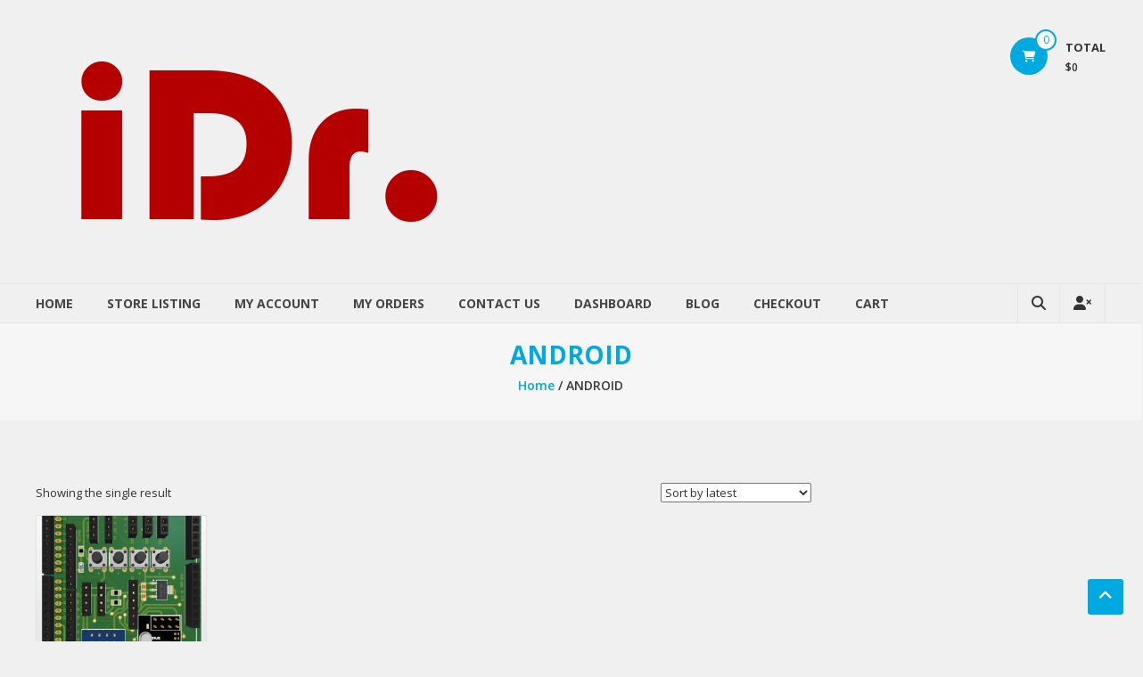

--- FILE ---
content_type: text/css
request_url: https://idrdot.ir/wp-content/themes/estore/style.css?ver=6.8.3
body_size: 15477
content:
/*!
Theme Name: eStore
Theme URI: https://www.themegrill.com/themes/estore/
Author: ThemeGrill
Author URI: https://www.themegrill.com
Description: eStore is a clean, beautiful and fully customizable responsive WooCommerce WordPress theme. This theme packs many premium features and several custom widgets which helps making your online store professional and well organized. Theme is fully compatible with WooCommerce and YITH WooCommerce Wishlist plugins. As an online store owner, attracting customers and selling products will be lot easier with this theme. Check the demo here: https://themegrilldemos.com/estore/ and get free support here: https://wordpress.org/support/theme/estore/
Version: 1.6.6
Tested up to: 6.7
Requires PHP: 7.4
License: GNU General Public License v3 or later
License URI: http://www.gnu.org/licenses/gpl-3.0.html
Text Domain: estore
Tags: one-column, two-columns, left-sidebar, right-sidebar, custom-colors, custom-menu, featured-images, theme-options, blog, e-commerce, custom-logo, footer-widgets, rtl-language-support, threaded-comments

This theme, like WordPress, is licensed under the GPL.
Use it to make something cool, have fun, and share what you've learned with others.

eStore is based on Underscores http://underscores.me/, (C) 2012-2015 Automattic, Inc.
Underscores is distributed under the terms of the GNU GPL v2 or later.

Normalizing styles have been helped along thanks to the fine work of
Nicolas Gallagher and Jonathan Neal http://necolas.github.com/normalize.css/
*/
/*--------------------------------------------------------------*/
/*--------------------------------------------------------------
# Normalize
--------------------------------------------------------------*/
html, body, div, span, applet, object, iframe,
h1, h2, h3, h4, h5, h6, p, blockquote, pre, a,
abbr, acronym, address, big, cite, code, del, dfn, em, font,
ins, kbd, q, s, samp, small, strike, strong, sub, sup,
tt, var, dl, dt, dd, ol, ul, li, fieldset, form, label, legend,
table, caption, tbody, tfoot, thead, tr, th, td {
	border: 0;
	font-family: inherit;
	font-size: 100%;
	font-style: inherit;
	font-weight: inherit;
	margin: 0;
	outline: 0;
	padding: 0;
	vertical-align: baseline; }

html {
	font-size: 62.5%;
	/* Corrects text resizing oddly in IE6/7 when body font-size is set using em units http://clagnut.com/blog/348/#c790 */
	overflow-y: scroll;
	/* Keeps page centered in all browsers regardless of content height */
	-webkit-text-size-adjust: 100%;
	/* Prevents iOS text size adjust after orientation change, without disabling user zoom */
	-ms-text-size-adjust: 100%;
	/* www.456bereastreet.com/archive/201012/controlling_text_size_in_safari_for_ios_without_disabling_user_zoom/ */ }

*,
*:before,
*:after {
	/* apply a natural box layout model to all elements; see http://www.paulirish.com/2012/box-sizing-border-box-ftw/ */
	/* Not needed for modern webkit but still used by Blackberry Browser 7.0; see http://caniuse.com/#search=box-sizing */
	/* Still needed for Firefox 28; see http://caniuse.com/#search=box-sizing */
	-webkit-box-sizing: border-box;
			box-sizing: border-box; }

body {
	background: #fff; }

article,
aside,
details,
figcaption,
figure,
footer,
header,
main,
nav,
section {
	display: block; }

ol,
ul {
	list-style: none; }

table {
	border-collapse: separate;
	border-spacing: 0; }

caption,
th,
td {
	font-weight: normal;
	text-align: left; }

blockquote:before,
blockquote:after,
q:before,
q:after {
	content: ""; }

blockquote,
q {
	quotes: "" ""; }

a:focus {
	outline: 0; }

a:hover,
a:active {
	outline: 0; }

a img {
	border: 0; }

/*--------------------------------------------------------------
2.0 Typography
--------------------------------------------------------------*/
body,
button,
input,
select,
textarea {
	color: #333333;
	font-family: 'Open Sans', sans-serif;
	font-size: 13px;
	line-height: 1.8;
	font-weight: 400; }

h1,
h2,
h3,
h4,
h5,
h6 {
	clear: both;
	font-weight: normal;
	font-family: 'Open Sans', sans-serif;
	line-height: 1.3;
	margin-bottom: 15px;
	color: #333333;
	font-weight: 700; }

.sub-title {
	color: #333;
	font-weight: 400;
	line-height: 32px;
	font-family: 'Open Sans', sans-serif;
	font-size: 32px; }

p {
	margin-bottom: 20px; }

b,
strong {
	font-weight: bold; }

dfn,
cite,
em,
i {
	font-style: italic; }

blockquote,
.wp-block-quote,
.wp-block-quote.is-style-large,
.wp-block-quote.has-text-align-right {
	margin: 0 15px;
	font-size: 20px;
	font-style: italic;
	font-family: 'Open Sans', sans-serif;
	font-weight: 300;
	border-color: #00A9E0; }

address {
	margin: 0 0 15px; }

pre {
	background: #eee;
	font-family: "Courier 10 Pitch", Courier, monospace;
	font-size: 15px;
	line-height: 1.6;
	margin-bottom: 1.6em;
	max-width: 100%;
	overflow: auto;
	padding: 1.6em;
	white-space: pre-wrap; }

code,
kbd,
tt,
var {
	font: 15px Monaco, Consolas, "Andale Mono", "DejaVu Sans Mono", monospace; }

abbr,
acronym {
	border-bottom: 1px dotted #666;
	cursor: help; }

mark,
ins {
	background: #fff9c0;
	text-decoration: none; }

sup,
sub {
	font-size: 75%;
	height: 0;
	line-height: 0;
	position: relative;
	vertical-align: baseline; }

sup {
	bottom: 1ex; }

sub {
	top: .5ex; }

small {
	font-size: 75%; }

big {
	font-size: 125%; }

h1 {
	font-size: 36px; }

h2 {
	font-size: 30px; }

h3 {
	font-size: 28px; }

h4 {
	font-size: 20px; }

h5 {
	font-size: 18px; }

h6 {
	font-size: 16px; }

/*--------------------------------------------------------------
3.0 Elements
--------------------------------------------------------------*/
hr,
.wp-block-separator {
	background-color: #ccc;
	border: 0;
	height: 1px;
	margin-bottom: 15px; }

ul,
ol {
	margin: 0 0 15px 20px; }

ul {
	list-style: disc; }

ol {
	list-style: decimal; }

li > ul,
li > ol {
	margin-bottom: 0;
	margin-left: 15px; }

dt {
	font-weight: bold; }

dd {
	margin: 0 15px 15px; }

img {
	height: auto;
	/* Make sure images are scaled correctly. */
	max-width: 100%;
	/* Adhere to container width. */
	vertical-align: middle; }

figure {
	margin: 0; }

table {
	margin: 0 0 15px;
	width: 100%;
	border-collapse: collapse; }

th {
	font-weight: bold; }

td,
td,
.wp-block-table th,
.wp-block-table td {
	border: 1px solid #CCC;
	padding: 5px 10px; }

/*--------------------------------------------------------------
4.0 Forms
--------------------------------------------------------------*/
button,
input,
select,
textarea {
	font-size: 100%;
	/* Corrects font size not being inherited in all browsers */
	margin: 0;
	/* Addresses margins set differently in IE6/7, F3/4, S5, Chrome */
	vertical-align: middle; }

.navigation .nav-links a,
.bttn,
button,
input[type="button"],
input[type="reset"],
input[type="submit"] {
	background: #333333;
	color: #fff;
	cursor: pointer;
	/* Improves usability and consistency of cursor style between image-type 'input' and others */
	font-size: 14px;
	line-height: 13px;
	border: none;
	padding: 10px 15px;
	font-weight: 400;
	display: inline-block;
	position: relative;
	text-shadow: none;
	-webkit-transition: background 0.5s ease;
	-o-transition: background 0.5s ease;
	transition: background 0.5s ease; }

.navigation .nav-links a:hover,
.bttn:hover,
button,
input[type="button"]:hover,
input[type="reset"]:hover,
input[type="submit"]:hover {
	background: #00A9E0;
	color: #ffffff; }

input[type="checkbox"],
input[type="radio"] {
	padding: 0; }

button::-moz-focus-inner,
input::-moz-focus-inner {
	/* Corrects inner padding and border displayed oddly in FF3/4 www.sitepen.com/blog/2008/05/14/the-devils-in-the-details-fixing-dojos-toolbar-buttons/ */
	border: 0;
	padding: 0; }

input[type="text"],
input[type="email"],
input[type="url"],
input[type="password"],
input[type="search"],
input[type="tel"] {
	color: #666;
	border: 1px solid #ccc;
	height: 36px;
	width: 100%;
	-webkit-appearance: none; }

input[type="text"]:focus,
input[type="email"]:focus,
input[type="url"]:focus,
input[type="password"]:focus,
input[type="search"]:focus,
textarea:focus {
	border: 1px solid #AAA; }

.searchform input[type="text"]:focus {
	border: none; }

input[type="text"],
input[type="email"],
input[type="url"],
input[type="password"],
input[type="search"] {
	padding: 3px 6px; }

textarea {
	overflow: auto;
	/* Removes default vertical scrollbar in IE6/7/8/9 */
	padding-left: 3px;
	vertical-align: top;
	/* Improves readability and alignment in all browsers */
	color: #666;
	border: 1px solid #ccc;
	height: 160px;
	max-width: 100%;
	width: 100%; }

/*--------------------------------------------------------------
5.0 Links
--------------------------------------------------------------*/
a {
	color: #00A9E0;
	text-decoration: none;
	-o-transition: all 0.3s ease-in-out;
	transition: all 0.3s ease-in-out;
	-webkit-transition: all 0.3s ease-in-out;
	-moz-transition: all 0.3s ease-in-out; }

a:hover,
a:focus,
a:active {
	color: #0191BC; }

a:focus {
	outline: thin dotted; }

/*--------------------------------------------------------------
6.0 Accessibility
--------------------------------------------------------------*/
/* Text meant only for screen readers */
.screen-reader-text {
	border: 0;
	clip: rect(1px, 1px, 1px, 1px);
	-webkit-clip-path: inset(50%);
			clip-path: inset(50%);
	height: 1px;
	margin: -1px;
	overflow: hidden;
	padding: 0;
	position: absolute !important;
	width: 1px;
	word-wrap: normal !important;
	/* Many screen reader and browser combinations announce broken words as they would appear visually. */ }
	.screen-reader-text:focus {
	background-color: #f1f1f1;
	border-radius: 3px;
	-webkit-box-shadow: 0 0 2px 2px rgba(0, 0, 0, 0.6);
			box-shadow: 0 0 2px 2px rgba(0, 0, 0, 0.6);
	clip: auto !important;
	-webkit-clip-path: none;
			clip-path: none;
	color: #21759b;
	display: block;
	font-size: 0.875rem;
	font-size: 14px;
	font-weight: bold;
	height: auto;
	left: 5px;
	line-height: normal;
	padding: 15px 23px 14px;
	text-decoration: none;
	top: 5px;
	width: auto;
	z-index: 100000;
	/* Above WP toolbar. */ }

/* Do not show the outline on the skip link target. */
#content[tabindex="-1"]:focus {
	outline: 0; }

.page-header-disable .site-content {
	margin-top: 30px; }

/*--------------------------------------------------------------
7.0 Alignments
--------------------------------------------------------------*/
.alignleft {
	display: inline;
	float: left;
	margin-right: 15px; }

.alignright {
	display: inline;
	float: right;
	margin-left: 15px; }

.aligncenter {
	clear: both;
	display: block;
	margin: 0 auto;
	text-align: center; }

/*--------------------------------------------------------------
8.0 Clearings
--------------------------------------------------------------*/
.clearfix:before,
.clearfix:after,
.row:before,
.row:after,
.entry-content:before,
.entry-content:after,
.comment-content:before,
.comment-content:after,
.site-header:before,
.site-header:after,
.site-content:before,
.site-content:after,
.site-footer:before,
.site-footer:after,
.tg-container:after,
.tg-container:before {
	content: '';
	display: table; }

.clearfix:after,
.row:after,
.entry-content:after,
.comment-content:after,
.site-header:after,
.site-content:after,
.site-footer:after,
.tg-container:after {
	clear: both; }

.clear {
	clear: both; }

/*--------------------------------------------------------------
9.0 Widgets
--------------------------------------------------------------*/
.widget {
	margin: 0 0 25px;
	padding-bottom: 10px; }

/* Make sure select elements fit in widgets */
.widget select {
	max-width: 100%; }

/*--------------------------------------------------------------
10.0 Posts and pages
--------------------------------------------------------------*/
h1.entry-title {
	color: #353535;
	font-weight: 700;
	margin-bottom: 0;
	padding-bottom: 0;
	text-transform: capitalize; }

h1.entry-title a {
	color: #3d3d3d; }

.hentry {
	margin: 0 0 15px; }

.updated {
	display: none; }

.single .byline,
.group-blog .byline,
.posted-on,
.blog-author,
.blog-cat {
	display: inline;
	font-family: 'Open Sans', sans-serif;
	font-size: 14px;
	font-style: italic;
	font-weight: 300; }

.cat-links {
	margin-right: 10px; }

.page-content,
.entry-content,
.entry-summary {
	margin: 15px 0 0; }

.page-links {
	clear: both;
	margin: 0 0 15px; }

.edit-link .post-edit-link {
	background: #293037;
	padding: 4px 10px;
	color: #FFF !important;
	line-height: 1;
	border-radius: 3px;
	font-size: 13px; }

.edit-link .post-edit-link:before {
	content: "\f044";
	font-family: FontAwesome;
	margin-right: 5px; }

#blog-post article.hentry,
.search article.hentry,
.archive article.hentry,
.tag article.hentry,
.category article.hentry {
	margin-bottom: 20px;
	padding-bottom: 20px;
	margin-top: 40px; }

#blog-post article.hentry:first-child,
.search article.hentry:first-child,
.archive article.hentry:first-child,
.tag article.hentry:first-child,
.category article.hentry:first-child {
	margin-top: 0; }

article.hentry .edit-link {
	display: block;
	margin-top: 20px; }

article.hentry h1.entry-title {
	margin-bottom: 5px;
	line-height: 1.2; }

article.hentry .entry-footer > span {
	margin-right: 15px;
	font-size: 13px; }

.page-header .page-title {
	color: #333333;
	padding-bottom: 15px; }

.entry-footer a {
	color: #999; }

.entry-footer a:hover {
	color: #DC3522; }

.nav-links .meta-nav {
	display: none; }

.nav-links {
	clear: both;
	display: table;
	width: 100%; }

.nav-links .nav-previous,
.nav-links .nav-next,
.default-wp-page li {
	display: inline-block;
	float: left;
	vertical-align: top;
	width: 50%; }

.default-wp-page li.next {
	float: right; }

.nav-links .nav-next,
.default-wp-page .next {
	text-align: right; }

.nav-links .nav-previous a:before {
	content: "\f0d9";
	font-family: FontAwesome;
	font-style: normal;
	margin-right: 5px; }

.nav-links .nav-next a:after {
	content: "\f0da";
	font-family: FontAwesome;
	font-style: normal;
	margin-left: 5px; }

.entry-thumbnail {
	position: relative; }

.entry-exrecpt {
	width: 60%;
	float: right; }

.short-content {
	margin-bottom: 10px; }

.short-content + .bttn {
	float: right; }

.entry-footer {
	margin-top: 10px; }

.full-width {
	float: none;
	width: 100%; }

.default-wp-page {
	margin: 0;
	list-style: none; }

/*--------------------------------------------------------------
11.0 Asides
--------------------------------------------------------------*/
.blog .format-aside .entry-title,
.archive .format-aside .entry-title {
	display: none; }

/*--------------------------------------------------------------
12.0 Comments
--------------------------------------------------------------*/
.comment-content a {
	word-wrap: break-word; }

#comments h2.comments-title {
	background: none;
	color: #333333;
	display: block;
	font-size: 22px;
	font-style: normal;
	font-weight: 600;
	margin: 35px 0;
	padding: 0 0 10px;
	border-bottom: 1px solid #e1e1e1; }

#comments h3 {
	margin: 0 0 10px;
	color: #141414;
	font-weight: 600;
	display: inline-block;
	line-height: 22px;
	font-size: 18px; }

#commentform label {
	width: 120px;
	display: block; }

textarea#comment {
	width: 100%;
	height: 150px; }

/*Comment Lists*/
.comments-area ol {
	margin: 0;
	padding: 0;
	list-style: none; }

.comments-area ol.children {
	margin: 0 0 0 15px; }

.comment-list .comment-body {
	background: #e1e1e1 none repeat scroll 0 0;
	border-top: 2px solid #00A9E0;
	margin-bottom: 20px;
	padding: 15px; }

.comment-author img {
	vertical-align: middle;
	margin-right: 15px; }

.comment-author .fn {
	font-style: normal;
	font-size: 16px;
	text-transform: capitalize;
	font-weight: bold; }

.comment-author .fn .url {
	color: #333;
	padding: 0 5px; }

.comment-author .fn .url:hover {
	color: #00A9E0; }

.comment-author .says {
	display: none; }

.commentmetadata {
	float: right;
	font-weight: normal;
	font-size: 12px;
	font-style: italic;
	font-weight: 300; }

.comment-metadata {
	padding-left: 52px;
	font-size: 13px; }

.commentmetadata a {
	color: #666; }

.comment-content {
	padding-left: 52px;
	margin-top: 10px; }

.commentmetadata .comment-edit-link {
	color: #01AEFD; }

.commentmetadata + .clear {
	margin-bottom: 20px; }

.comment-awaiting-moderation {
	margin: 10px 0 0;
	padding-left: 51px;
	font-weight: 600; }

.reply .comment-reply-link {
	background: none repeat scroll 0 0 #293037;
	border-radius: 3px;
	color: #FFFFFF;
	font-size: 13px;
	line-height: 1;
	padding: 2px 10px; }

#respond {
	background: #f2f2f2;
	padding: 20px;
	margin-top: 20px;
	color: #141414; }

#commentform .form-submit {
	margin-bottom: 0; }

#cancel-comment-reply-link {
	font-style: italic;
	color: #00A9E0; }

#cancel-comment-reply-link:before {
	font-family: FontAwesome;
	content: "\f057";
	margin: 0 5px 0 20px;
	font-style: normal;
	color: #00A9E0; }

.logged-in-as a {
	color: #00A9E0; }

/*--------------------------------------------------------------
13.0 Infinite scroll
--------------------------------------------------------------*/
/* Globally hidden elements when Infinite Scroll is supported and in use. */
.infinite-scroll .paging-navigation,
.infinite-scroll.neverending .site-footer {
	/* Theme Footer (when set to scrolling) */
	display: none; }

/* When Infinite Scroll has reached its end we need to re-display elements that were hidden (via .neverending) before */
.infinity-end.neverending .site-footer {
	display: block; }

#infinite-footer {
	display: none; }

/*--------------------------------------------------------------
14.0 Media
--------------------------------------------------------------*/
.page-content img.wp-smiley,
.entry-content img.wp-smiley,
.comment-content img.wp-smiley {
	border: none;
	margin-bottom: 0;
	margin-top: 0;
	padding: 0; }

.wp-caption {
	border: 1px solid #ccc;
	margin-bottom: 15px;
	max-width: 100%; }

.wp-caption img[class*="wp-image-"] {
	display: block;
	margin: 1.2% auto 0;
	max-width: 98%; }

.wp-caption-text {
	text-align: center; }

.wp-caption .wp-caption-text {
	margin: 10px 0; }

.site-main .gallery {
	margin-bottom: 1.5em; }

.site-main .gallery a img {
	border: none;
	height: auto;
	max-width: 90%; }

.site-main .gallery dd,
.site-main .gallery figcaption {
	margin: 0; }

ul.blocks-gallery-grid,
ul.wp-block-gallery {
	padding: 0; }
	ul.blocks-gallery-grid img,
	ul.wp-block-gallery img {
	margin-bottom: 0; }

/*--------------------------------------------------------------
Gutenberg Blocks Layout.
--------------------------------------------------------------*/
.wp-block-gallery.alignleft, .wp-block-gallery.alignright, .wp-block-gallery.aligncenter,
.wp-block-social-links.alignleft,
.wp-block-social-links.alignright,
.wp-block-social-links.aligncenter {
	display: -webkit-box;
	display: -ms-flexbox;
	display: flex; }

/* Make sure embeds and iframes fit their containers */
embed,
iframe,
object {
	max-width: 100%; }

.bypostauthor,
.gallery-caption,
.sticky {
	/* empty property */ }

/*--------------------------------------------------------------
17.0 COMMON CSS
--------------------------------------------------------------*/
body {
	font-weight: 400;
	position: relative;
	font-family: 'Open Sans', sans-serif;
	line-height: 1.8;
	overflow: hidden; }

.hide {
	display: none; }

#page {
	-webkit-transition: all 0.5s ease;
	-o-transition: all 0.5s ease;
	transition: all 0.5s ease; }

.home section {
	margin-top: 30px; }

/*--------------------------------------------------------------
# Widgets
--------------------------------------------------------------*/
.widget {
	margin: 0 0 1.5em;
	/* Make sure select elements fit in widgets. */ }
	.widget select {
	max-width: 100%; }

/*--------------------------------------------------------------
	# sidebar CSS
--------------------------------------------------------------*/
.widget-title {
	border-bottom: 1px solid #d6d6d6;
	font-size: 15px;
	font-weight: 700;
	margin-bottom: 30px;
	position: relative; }
	.widget-title span {
	border-bottom: 2px solid #00a9e0;
	padding-bottom: 10px;
	display: inline-block;
	position: relative;
	top: 1px; }

.widget_archive ul,
.widget_categories ul,
.widget_recent_entries ul,
.widget_meta ul,
.widget_recent_comments ul,
.widget_rss ul,
.widget_pages ul,
.widget_nav_menu ul,
.widget_product_categories ul {
	list-style: outside none none;
	margin: 0;
	padding: 0px; }

.widget_archive li,
.widget_categories li,
.widget_pages li,
.widget_meta li,
.widget_recent_comments li,
.widget_recent_entries li,
.widget_rss li,
.widget_nav_menu li,
.widget_product_categories li {
	border-bottom: none;
	color: #333;
	font-size: 13px;
	line-height: 24px;
	margin: 0 0 10px;
	padding: 0 0 5px 25px;
	position: relative;
	-webkit-transition: color 0.3s ease 0s;
	-o-transition: color 0.3s ease 0s;
	transition: color 0.3s ease 0s;
	display: block; }

.widget_categories ul.children,
.widget_pages ul.children,
.widget_meta ul.children,
.widget_recent_comments ul.children,
.widget_recent_entries ul.children,
.widget_rss ul.children,
.widget_nav_menu ul.children,
.widget_product_categories ul.children {
	margin-top: 5px; }

.widget ul.children li:last-child {
	margin: 0;
	padding-bottom: 0; }

.widget_archive li a,
.widget_categories li a,
.widget_pages li a,
.widget_meta li a,
.widget_recent_comments li a,
.widget_recent_entries li a,
.widget_rss li a,
.widget_nav_menu li a,
.widget_product_categories li a {
	color: #333; }

.widget_archive a::before,
.widget_categories a:before,
.widget_pages a:before,
.widget_meta a:before,
.widget_recent_comments a:before,
.widget_recent_entries a:before,
.widget_rss a:before,
.widget_nav_menu a:before,
.widget_product_categories a:before {
	color: #888888;
	content: "\f187";
	font-family: "FontAwesome";
	font-size: 14px;
	left: 0;
	position: absolute;
	top: 0;
	-webkit-transition: color 0.3s ease;
	-o-transition: color 0.3s ease;
	transition: color 0.3s ease; }

.widget_categories a::before,
.widget_product_categories a:before {
	content: "\f07b"; }

.widget_recent_entries a::before {
	content: "\f101"; }

.widget_meta a::before,
.widget_nav_menu a:before {
	content: "\f1db"; }

.widget_recent_comments a::before {
	content: "\f086"; }

.widget_rss a::before {
	content: "\f09e"; }

.widget_pages a:before {
	content: "\f1ea"; }

.widget_tag_cloud a {
	background: #ebebeb none repeat scroll 0 0;
	border: medium none;
	color: #888888;
	display: inline-block;
	margin: 0 5px 5px 0;
	padding: 6px 10px; }

.widget_archive a:hover::before,
.widget_categories a:hover:before,
.widget_pages a:hover:before,
.widget_meta a:hover:before,
.widget_recent_comments a:hover:before,
.widget_recent_entries a:hover:before,
.widget_rss a:hover:before,
.widget_nav_menu a:hover:before,
.widget_product_categories li a:hover:before,
.widget_archive li a:hover,
.widget_categories li a:hover,
.widget_pages li a:hover,
.widget_meta li a:hover,
.widget_recent_comments li a:hover,
.widget_recent_entries li a:hover,
.widget_rss li a:hover,
.widget_nav_menu li a:hover,
.widget_tag_cloud a:hover,
.widget_product_categories a:hover {
	color: #00a9e0; }

.widget_tag_cloud a:hover {
	background: #00a9e0 none repeat scroll 0 0;
	color: #fff; }

.widget_recent_entries .post-date {
	color: #9f9f9f;
	display: block;
	font-size: 12px; }

.widget_search input[type="search"] {
	width: 84%; }

.widget_search button {
	height: 36px;
	margin-left: -3px;
	width: 15%; }

.widget_search input[type="search"] {
	width: 70%;
	display: inline-block;
	vertical-align: top; }

.widget_search button {
	height: 36px;
	margin-left: -3px;
	width: 46px; }

/*--------------------------------------------------------------
# layouts
--------------------------------------------------------------*/
/*--------------------------------------------------------------
	Inner page layout CSS
--------------------------------------------------------------*/
#primary {
	float: left;
	width: 72.5%; }

#secondary {
	float: right;
	width: 25%; }

.left_sidebar #secondary {
	float: left; }

.left_sidebar #primary {
	float: right; }

.no_sidebar_full_width #primary {
	width: 100%;
	float: none; }

.no_sidebar_full_width #secondary {
	display: none; }

.no_sidebar_content_centered #primary {
	float: none;
	display: block;
	margin: 0 auto; }

.no_sidebar_full_width #primary .entry-content > .alignfull,
.no_sidebar_content_centered #primary .entry-content > .alignfull {
	margin-left: calc(50% - 50vw);
	margin-right: calc(50% - 50vw);
	max-width: unset; }
	.no_sidebar_full_width #primary .entry-content > .alignfull.wp-block-cover, .no_sidebar_full_width #primary .entry-content > .alignfull.wp-block-cover-image,
	.no_sidebar_content_centered #primary .entry-content > .alignfull.wp-block-cover,
	.no_sidebar_content_centered #primary .entry-content > .alignfull.wp-block-cover-image {
	width: unset; }

.no_sidebar_full_width #primary .entry-content > .alignwide,
.no_sidebar_content_centered #primary .entry-content > .alignwide {
	margin-left: -100px;
	margin-right: -100px;
	max-width: unset;
	width: unset; }

/*--------------------------------------------------------------
# Grid
--------------------------------------------------------------*/
/*--------------------------------------------------------------
# Responsive grid for pages
--------------------------------------------------------------*/
.tg-container {
	width: 1200px;
	margin: 0 auto;
	position: relative; }

.tg-column-wrapper {
	clear: both;
	margin-left: -2%; }
	.tg-column-wrapper .tg-column-1 {
	width: 100%;
	float: left;
	margin-left: 2%; }
	.tg-column-wrapper .tg-column-2 {
	width: 48%;
	margin-left: 2%;
	float: left; }
	.tg-column-wrapper .tg-column-3 {
	float: left;
	margin-left: 2%;
	width: 31.32%; }
	.tg-column-wrapper .tg-column-4 {
	width: 23%;
	margin-left: 2%;
	float: left; }
	.tg-column-wrapper .tg-column-5 {
	width: 18%;
	margin-left: 2%;
	float: left; }

.woocommerce-page ul.products.tg-column-wrapper {
	clear: both;
	margin-left: -2%; }
	.woocommerce-page ul.products.tg-column-wrapper li.product.tg-column-4 {
	width: 23%;
	margin-left: 2%;
	float: left;
	margin-right: 0;
	padding: 0; }

.tg-column-bottom-margin {
	margin-bottom: 2%; }

.hide {
	display: none; }

/*--------------------------------------------------------------
# Theme
--------------------------------------------------------------*/
/*--------------------------------------------------------------
# Header
--------------------------------------------------------------*/
/*--------------------------------------------------------------
## Top Header
--------------------------------------------------------------*/
.top-header-wrapper {
	background: #f0f0f0; }

.left-top-header {
	float: left; }

.right-top-header {
	float: right; }
	.right-top-header .top-header-menu-wrapper {
	float: left; }
	.right-top-header .top-header-menu-wrapper ul {
		margin: 0;
		list-style: none;
		padding: 0; }
		.right-top-header .top-header-menu-wrapper ul li {
		border-right: 1px solid #c0bfbf;
		float: left; }
		.right-top-header .top-header-menu-wrapper ul li a {
			color: #6d6c6c;
			font-weight: 600;
			line-height: 38px;
			padding: 0 10px;
			display: block; }
			.right-top-header .top-header-menu-wrapper ul li a:hover {
			background: #00A9E0;
			color: #ffffff; }

.left-header-block {
	border-right: 1px solid #c0bfbf;
	color: #6d6c6c;
	float: left;
	font-size: 12px;
	font-weight: 600;
	line-height: 12px;
	margin-right: 10px;
	margin-top: 12px;
	padding-right: 10px; }
	.left-header-block i {
	margin-right: 5px; }

.contact-info {
	border-right: none; }

.right-header-block {
	float: left; }
	.right-header-block a {
	color: #6d6c6c;
	line-height: 38px;
	display: block;
	float: left;
	font-size: 12px;
	padding: 0 10px;
	font-weight: 600;
	border-right: 1px solid #c0bfbf;
	-webkit-transition: all 0.5s ease;
	-o-transition: all 0.5s ease;
	transition: all 0.5s ease; }
	.right-header-block a:hover {
		background: #00a9e0;
		color: #ffffff; }
	.right-header-block a i {
		margin-left: 3px; }

#lang_sel_click a.lang_sel_sel {
	background: rgba(0, 0, 0, 0) none repeat scroll 0 0;
	border: medium none;
	line-height: 38px;
	font-size: 12px;
	font-weight: 600;
	color: #6d6c6c;
	padding: 0 10px;
	border-right: 1px solid #c0bfbf; }
	#lang_sel_click a.lang_sel_sel:hover {
	background: #00a9e0;
	color: #ffffff; }

#lang_sel_click {
	float: left;
	font-family: "Open Sans", sans-serif; }
	#lang_sel_click li {
	width: auto; }

#lang_sel_click ul ul {
	border-top: 2px solid #00A9E0;
	top: 100%; }
	#lang_sel_click ul ul li {
	background: #f0f0f0;
	width: 100%; }
	#lang_sel_click ul ul li a {
		background: rgba(0, 0, 0, 0) none repeat scroll 0 0;
		border: none;
		border-bottom: 1px solid rgba(0, 0, 0, 0.1);
		display: block;
		padding: 6px 10px; }

/*--------------------------------------------------------------
## Middle Header
--------------------------------------------------------------*/
.middle-header-wrapper {
	padding: 20px 0; }

.custom-logo-link {
	float: left;
	margin-right: 10px; }

.logo,
.site-title-wrapper,
.logo-wrapper {
	float: left; }

.logo-wrapper {
	margin: 14px 0; }

.logo {
	margin-right: 15px; }

#site-title {
	float: none;
	font-size: 28px;
	margin: 0;
	line-height: 1.3; }
	#site-title a {
	color: #454545; }

#site-description {
	color: #454545;
	font-size: 14px;
	font-weight: 400;
	margin: 0; }

#header-sidebar .widget {
	margin: 0; }

.widget-large-advertise,
.wishlist-cart-wrapper {
	float: right;
	margin: 0;
	padding: 0; }

.wishlist-cart-wrapper {
	margin: 22px 0; }

.wishlist-wrapper,
.wcmenucart-contents {
	background: #f65656 none repeat scroll 0 0;
	border-radius: 100%;
	float: left;
	height: 42px;
	line-height: 42px;
	margin-left: 25px;
	text-align: center;
	width: 42px;
	display: block;
	position: relative; }

.wishlist-wrapper a,
.cart-wrapper .estore-cart-views > a {
	color: #ffffff !important; }

.wishlist-wrapper .wishlist-value,
.cart-wrapper .cart-value {
	background: #fff none repeat scroll 0 0;
	border: 2px solid #f65656;
	border-radius: 100%;
	display: block;
	height: 24px;
	line-height: 19px;
	position: absolute;
	right: -10px;
	top: -9px;
	width: 24px;
	color: #f65656;
	font-size: 12px; }

.wcmenucart-contents {
	background: #00A9E0;
	float: left; }
	.wcmenucart-contents .cart-value {
	border: 2px solid #00A9E0;
	color: #00A9E0; }

.cart-wrapper {
	float: left;
	position: relative; }

.my-cart-wrap {
	float: left;
	margin-left: 20px; }
	.my-cart-wrap .my-cart {
	font-size: 13px;
	font-weight: 700;
	text-transform: uppercase; }

.cart-total {
	font-size: 12px;
	font-weight: 600; }

/*--------------------------------------------------------------
## Bottom Header
--------------------------------------------------------------*/
/*--------------------------------------------------------------
	Bottom Header css
--------------------------------------------------------------*/
.bottom-header-wrapper {
	border-top: 1px solid #e5e5e5;
	border-bottom: 1px solid #e5e5e5;
	position: relative; }
	.bottom-header-wrapper .tg-container {
	position: static; }

.category-menu {
	background: #333 none repeat scroll 0 0;
	color: #fff;
	float: left;
	font-weight: 600;
	line-height: 43px;
	text-transform: capitalize;
	width: 230px;
	cursor: pointer;
	font-size: 14px;
	-webkit-transition: all 0.5s ease;
	-o-transition: all 0.5s ease;
	transition: all 0.5s ease;
	position: relative;
	margin-right: 30px; }
	.category-menu:hover {
	background: #00A9E0; }
	.category-menu .category-toggle {
	padding: 0 20px; }
	.category-menu .category-toggle i {
		float: right;
		line-height: 43px; }
	.category-menu .category-toggle.active {
	background: #00A9E0; }

#category-navigation {
	background: #ffffff none repeat scroll 0 0;
	border: 2px solid #00a9e0;
	left: 0;
	position: absolute;
	top: 100%;
	width: 100%;
	z-index: 999; }
	#category-navigation ul {
	list-style: none;
	margin: 0; }
	#category-navigation ul li {
		padding: 0 20px;
		line-height: 38px;
		border-bottom: 1px solid rgba(0, 0, 0, 0.06);
		position: relative; }
		#category-navigation ul li a {
		color: #333; }
		#category-navigation ul li:hover > a {
		color: #0191BC; }
		#category-navigation ul li:last-child {
		border-bottom: none; }

#category-navigation ul.sub-menu {
	background: #ffffff none repeat scroll 0 0;
	border: 2px solid #00a9e0;
	left: 110%;
	position: absolute;
	top: 0;
	width: 200px;
	opacity: 0;
	visibility: hidden;
	-webkit-transition: all 0.5s ease;
	-o-transition: all 0.5s ease;
	transition: all 0.5s ease; }

#category-navigation ul li:hover > ul.sub-menu {
	opacity: 1;
	visibility: visible;
	left: 100%; }

/*--------------------------------------------------------------
## Header-cart-popup
--------------------------------------------------------------*/
#masthead .widget_shopping_cart {
	background: #fff none repeat scroll 0 0;
	border: 1px solid #f1f1f1;
	-webkit-box-shadow: 1px 1px 7px rgba(0, 0, 0, 0.05);
			box-shadow: 1px 1px 7px rgba(0, 0, 0, 0.05);
	opacity: 0;
	padding: 20px 15px;
	position: absolute;
	left: 37%;
	top: 120%;
	visibility: hidden;
	width: 250px;
	-webkit-transition: all 0.5s ease;
	-o-transition: all 0.5s ease;
	transition: all 0.5s ease;
	-webkit-transform: translateX(-50%);
		-ms-transform: translateX(-50%);
			transform: translateX(-50%);
	z-index: 9;
	border-bottom: 3px solid #00A9E0;
	border-top: 3px solid #00A9E0; }
	#masthead .widget_shopping_cart:before {
	border-left: 10px solid transparent;
	border-right: 10px solid transparent;
	border-bottom: 10px solid #00A9E0;
	content: "";
	position: absolute;
	left: 50%;
	-webkit-transform: translateX(-50%);
		-ms-transform: translateX(-50%);
			transform: translateX(-50%);
	top: -10px; }

#masthead .cart-wrapper:hover .widget_shopping_cart {
	opacity: 1;
	visibility: visible;
	top: 110%; }

.widget_shopping_cart .total {
	border: 1px solid #e6e6e6;
	border-left: none;
	border-right: none;
	margin: 20px 0 0;
	padding: 5px 0;
	text-align: center; }

.widget_shopping_cart .button {
	border: 1px solid #e6e6e6;
	border-radius: 25px;
	color: #787878;
	display: block;
	float: left;
	margin: 20px 0 0 3%;
	text-align: center;
	-webkit-transition: all 0.5s ease;
	-o-transition: all 0.5s ease;
	transition: all 0.5s ease; }
	.widget_shopping_cart .button:hover {
	background: #00A9E0;
	color: #ffffff;
	border-color: #00A9E0; }

.widget_shopping_cart .buttons {
	margin-left: -3%; }

.woocommerce.widget_shopping_cart .cart_list li {
	border-bottom: 1px solid #e1e1e1;
	margin-bottom: 10px;
	padding-bottom: 10px;
	padding-left: 0;
	padding-right: 32px; }
	.woocommerce.widget_shopping_cart .cart_list li img {
	border-radius: 100%;
	-webkit-box-shadow: none;
			box-shadow: none;
	float: left;
	height: auto;
	margin-right: 10px;
	width: 42px; }
	.woocommerce.widget_shopping_cart .cart_list li a.remove {
	left: auto;
	position: absolute;
	right: 0;
	top: 0;
	color: #F65656 !important; }
	.woocommerce.widget_shopping_cart .cart_list li a.remove:hover {
		background: #F65656 !important;
		color: #ffffff !important; }
	.woocommerce.widget_shopping_cart .cart_list li a {
	color: #333333; }

.woocommerce.widget_shopping_cart .total {
	padding: 4px 0;
	border-top: 1px solid #e1e1e1;
	border-bottom: 1px solid #e1e1e1; }

.woocommerce .widget_shopping_cart_content .buttons {
	margin: 0; }
	.woocommerce .widget_shopping_cart_content .buttons a.button {
	border: 1px solid #e6e6e6;
	border-radius: 25px;
	color: #787878;
	display: block;
	float: left;
	margin: 20px 0 0 3%;
	text-align: center;
	font-weight: 400;
	background: none;
	-webkit-transition: all 0.5s ease;
	-o-transition: all 0.5s ease;
	transition: all 0.5s ease; }
	.woocommerce .widget_shopping_cart_content .buttons a.button:hover {
		background: #00A9E0;
		color: #ffffff;
		border-color: #00A9E0; }

/*--------------------------------------------------------------
## Menu
--------------------------------------------------------------*/
#site-navigation {
	float: left; }
	#site-navigation ul {
	list-style: outside none none;
	margin: 0;
	padding: 0; }
	#site-navigation ul li {
		float: left;
		font-size: 14px;
		font-weight: 700;
		line-height: 43px;
		margin-left: 38px;
		position: relative; }
		#site-navigation ul li a {
		color: #454545;
		position: relative;
		text-transform: uppercase;
		display: block;
		-webkit-transition: all 0.5s ease;
		-o-transition: all 0.5s ease;
		transition: all 0.5s ease; }
		#site-navigation ul li:first-child {
		margin-left: 0; }
	#site-navigation ul li.menu-item-has-children {
		padding-right: 10px; }
	#site-navigation .sub-menu,
	#site-navigation .children {
	left: 0;
	min-width: 200px;
	position: absolute;
	top: 120%;
	border: 1px solid #e5e5e5;
	border-bottom: 3px solid #00A9E0;
	z-index: 999;
	background: #ffffff;
	-webkit-box-shadow: 1px 1px 7px rgba(0, 0, 0, 0.05);
			box-shadow: 1px 1px 7px rgba(0, 0, 0, 0.05);
	opacity: 0;
	visibility: hidden; }
	#site-navigation .sub-menu li,
	#site-navigation .children li {
		display: block;
		float: none;
		margin-left: 0; }
		#site-navigation .sub-menu li a,
		#site-navigation .children li a {
		border-bottom: 1px solid #e5e5e5;
		padding: 0 15px; }
	#site-navigation .sub-menu li.menu-item-has-children,
	#site-navigation .children li.menu-item-has-children {
		padding-right: 0; }
	#site-navigation .sub-menu ul,
	#site-navigation .children ul {
		top: 0;
		left: 110%; }

#site-navigation ul li.menu-item-has-children > a:after {
	position: absolute;
	top: 50%;
	right: -15px;
	content: "\f107";
	font-family: FontAwesome;
	color: #454545;
	-webkit-transform: translateY(-50%);
		-ms-transform: translateY(-50%);
			transform: translateY(-50%);
	-webkit-transition: all 0.5s ease;
	-o-transition: all 0.5s ease;
	transition: all 0.5s ease; }

#site-navigation ul.sub-menu li.menu-item-has-children > a:after {
	content: "\f105";
	right: 15px; }

#site-navigation ul li:hover > a,
#site-navigation ul li.current-menu-item > a,
#site-navigation ul li:hover > a:after {
	color: #00A9E0; }

#site-navigation ul li:hover > .sub-menu,
#site-navigation ul li:hover > .children,
#site-navigation ul li.sfHover > .sub-menu,
#site-navigation ul li.sfHover > .children {
	top: 100%;
	visibility: visible;
	opacity: 1; }

#site-navigation ul.sub-menu > li:hover > .sub-menu,
#site-navigation ul.sub-menu > li.sfHover > .sub-menu {
	top: 0;
	visibility: visible;
	opacity: 1;
	left: 100%; }

.sub-toggle {
	display: none; }

/*--------------------------------------------------------------
## Header cart popup css
--------------------------------------------------------------*/
/*--------------------------------------------------------------
	Search User  css
--------------------------------------------------------------*/
.search-user-wrapper {
	float: right; }

.search-user-block {
	border-left: 1px solid #e5e5e5;
	float: left;
	font-size: 16px;
	line-height: 43px;
	padding: 0;
	-webkit-transition: all 0.5s ease;
	-o-transition: all 0.5s ease;
	transition: all 0.5s ease;
	cursor: pointer; }
	.search-user-block .search-icon {
	display: block;
	padding: 0 15px; }

.search-user-block a {
	color: #333;
	display: block;
	padding: 0 15px; }

.search-user-block:hover {
	background: #00A9E0;
	color: #fff; }

.search-user-block:hover a {
	color: #ffffff; }

.user-wrapper.search-user-block {
	border-right: 1px solid #e5e5e5; }

.search-wrapper {
	position: relative; }
	.search-wrapper .header-search-box {
	background: #ffffff none repeat scroll 0 0;
	border-bottom: 3px solid #00a9e0;
	border-top: 3px solid #00a9e0;
	-webkit-box-shadow: 1px 1px 7px rgba(0, 0, 0, 0.15);
			box-shadow: 1px 1px 7px rgba(0, 0, 0, 0.15);
	padding: 15px;
	position: absolute;
	right: 0;
	top: 125%;
	width: 300px;
	z-index: 9999;
	opacity: 0;
	visibility: hidden; }
	.search-wrapper .header-search-box:before {
		border-left: 10px solid transparent;
		border-right: 10px solid transparent;
		border-bottom: 10px solid #00A9E0;
		content: "";
		position: absolute;
		right: 15px;
		top: -10px; }
	.search-wrapper .header-search-box .search-field {
		border-radius: 0;
		padding: 4px 10px;
		width: 85%;
		float: left; }
	.search-wrapper .header-search-box .searchsubmit {
		border: medium none;
		border-radius: 0;
		-webkit-box-shadow: none;
				box-shadow: none;
		color: #fff;
		float: left;
		padding: 10px 0 10px;
		width: 15%;
		height: 36px; }

.header-search-box.active {
	opacity: 1;
	visibility: visible; }

.no-results input[type="search"] {
	width: calc(100% - 43px); }

.no-results form.searchform {
	display: -webkit-box;
	display: -ms-flexbox;
	display: flex;
	-ms-flex-wrap: wrap;
		flex-wrap: wrap; }

/*--------------------------------------------------------------
# Slider
--------------------------------------------------------------*/
.wp-custom-header {
	position: relative; }
	.wp-custom-header iframe {
	width: 100%; }
	.wp-custom-header .wp-custom-header-video-button {
	opacity: 0;
	visibility: hidden;
	position: absolute;
	top: 0;
	left: 0;
	right: 0;
	bottom: 0;
	margin: auto;
	width: 62px;
	height: 50px;
	font: 0px/0 a;
	-o-transition: all 0.5s;
	-webkit-transition: all 0.5s;
	transition: all 0.5s; }
	.wp-custom-header .wp-custom-header-video-button:before {
		content: '\f04b';
		display: block;
		font-family: FontAwesome;
		font-size: 20px; }
	.wp-custom-header .wp-custom-header-video-button.wp-custom-header-video-pause:before {
		content: '\f04c'; }
	.wp-custom-header:hover .wp-custom-header-video-button {
	visibility: visible;
	opacity: 1; }

/*--------------------------------------------------------------
# Slider
--------------------------------------------------------------*/
#top_slider_section {
	margin: 0; }
	#top_slider_section .widget {
	margin-bottom: 0;
	padding-bottom: 0; }

.big-slider {
	float: left;
	max-width: 800px;
	position: relative; }
	.big-slider ul {
	margin: 0;
	padding: 0;
	list-style: none; }
	.big-slider .bx-controls .bx-next,
	.big-slider .bx-controls .bx-prev {
	border-bottom: 30px solid transparent;
	border-left: 30px solid #333;
	border-top: 30px solid transparent;
	color: #ffffff;
	display: block;
	float: left;
	height: 0;
	line-height: 0;
	width: 0;
	font-size: 16px;
	position: absolute;
	left: 0;
	top: 50%;
	-webkit-transform: translateY(-50%);
		-ms-transform: translateY(-50%);
			transform: translateY(-50%);
	-webkit-transition: all 0.5s ease;
	-o-transition: all 0.5s ease;
	transition: all 0.5s ease; }
	.big-slider .bx-controls .bx-next i,
	.big-slider .bx-controls .bx-prev i {
		display: block;
		margin-left: -22px;
		margin-top: -10px; }
	.big-slider .bx-controls .bx-next:hover,
	.big-slider .bx-controls .bx-prev:hover {
		border-left-color: #00a9e0; }
	.big-slider .bx-controls .bx-next {
	float: right;
	border-right: 30px solid #333;
	border-left: transparent;
	left: auto;
	right: 0; }
	.big-slider .bx-controls .bx-next i {
		display: block;
		margin-left: 17px;
		margin-top: -10px; }
	.big-slider .bx-controls .bx-next:hover {
		border-right-color: #00a9e0; }

.slider-caption-wrapper {
	position: absolute;
	left: 50%;
	top: 50%;
	-webkit-transform: translate(-50%, -50%);
		-ms-transform: translate(-50%, -50%);
			transform: translate(-50%, -50%);
	text-align: center;
	padding-bottom: 10px; }
	.slider-caption-wrapper .slider-title {
	font-size: 32px;
	line-height: 40px;
	margin: 10px 0;
	text-shadow: 1px 1px 2px #333; }
	.slider-caption-wrapper .slider-title a {
		color: #ffffff; }
		.slider-caption-wrapper .slider-title a:hover {
		color: #00a9e0; }
	.slider-caption-wrapper .slider-content {
	color: #fff;
	font-size: 16px;
	text-shadow: 1px 1px 5px #333;
	margin: 10px 0 20px; }
	.slider-caption-wrapper .slider-btn {
	background: #00a9e0 none repeat scroll 0 0;
	border-radius: 25px;
	color: #ffffff;
	font-size: 14px;
	font-weight: 600;
	padding: 8px 0 8px 30px;
	-webkit-transition: all 0.5s ease;
	-o-transition: all 0.5s ease;
	transition: all 0.5s ease; }
	.slider-caption-wrapper .slider-btn i {
		background: #0791be none repeat scroll 0 0;
		border-radius: 0 25px 25px 0;
		display: inline;
		margin-left: 15px;
		padding: 11px 15px 10px;
		-webkit-transition: all 0.5s ease;
		-o-transition: all 0.5s ease;
		transition: all 0.5s ease; }
	.slider-caption-wrapper .slider-btn:hover {
		background: #0791be; }
		.slider-caption-wrapper .slider-btn:hover i {
		background: #00a9e0; }

.small-slider-wrapper {
	float: right;
	max-width: 380px; }

.widget_vertical_promo .collection-block {
	position: relative; }
	.widget_vertical_promo .collection-block .slider-collection-img {
	margin: 0; }
	.widget_vertical_promo .collection-block .slider-collection-img img {
		display: block; }
	.widget_vertical_promo .collection-block:first-child {
	margin-bottom: 20px; }

.widget_vertical_promo .slider-title {
	background: rgba(0, 0, 0, 0.6) none repeat scroll 0 0;
	bottom: 0;
	font-size: 18px;
	left: 0;
	margin: 0;
	padding: 8px 0;
	position: absolute;
	text-align: center;
	width: 100%; }
	.widget_vertical_promo .slider-title a {
	color: #ffffff; }
	.widget_vertical_promo .slider-title a:hover {
		color: #00a9e0; }

.home-slider,
.featured-slider {
	visibility: hidden; }

.category-slider {
	position: relative; }
	.category-slider .slider-caption-wrapper .slider-btn {
	padding: 8px 20px; }
	.category-slider .bx-controls .bx-next,
	.category-slider .bx-controls .bx-prev {
	border-bottom: 30px solid transparent;
	border-left: 30px solid #333;
	border-top: 30px solid transparent;
	color: #ffffff;
	display: block;
	float: left;
	height: 0;
	line-height: 0;
	width: 0;
	font-size: 16px;
	position: absolute;
	left: 0;
	top: 50%;
	-webkit-transform: translateY(-50%);
		-ms-transform: translateY(-50%);
			transform: translateY(-50%);
	-webkit-transition: all 0.5s ease;
	-o-transition: all 0.5s ease;
	transition: all 0.5s ease; }
	.category-slider .bx-controls .bx-next i,
	.category-slider .bx-controls .bx-prev i {
		display: block;
		margin-left: -22px;
		margin-top: -10px; }
	.category-slider .bx-controls .bx-next:hover,
	.category-slider .bx-controls .bx-prev:hover {
		border-left-color: #00a9e0; }
	.category-slider .bx-controls .bx-next {
	float: right;
	border-right: 30px solid #333;
	border-left: transparent;
	left: auto;
	right: 0; }
	.category-slider .bx-controls .bx-next i {
		display: block;
		margin-left: 17px;
		margin-top: -10px; }
	.category-slider .bx-controls .bx-next:hover {
		border-right-color: #00a9e0; }

/*--------------------------------------------------------------
# Section
--------------------------------------------------------------*/
/*--------------------------------------------------------------
## section-title
--------------------------------------------------------------*/
.section-title-wrapper {
	border-bottom: 1px solid #e1e1e1;
	padding-bottom: 10px;
	margin-bottom: 20px; }
	.section-title-wrapper .section-title-block {
	float: left; }
	.section-title-wrapper .section-title-block .page-title {
		display: inline-block;
		font-size: 20px;
		margin: 0;
		position: relative; }
		.section-title-wrapper .section-title-block .page-title a {
		color: #454545; }
		.section-title-wrapper .section-title-block .page-title a:hover {
			color: #0191BC; }
	.section-title-wrapper .section-title-block .page-sub-title {
		display: inline-block;
		font-size: 13px;
		color: #7f7d7d;
		font-weight: 400;
		position: relative;
		margin: 0 0 0 10px;
		padding-left: 15px; }
		.section-title-wrapper .section-title-block .page-sub-title:before {
		position: absolute;
		left: 0;
		content: "/";
		top: 0; }

.widget-collection .page-title:after,
.widget-featured-collection .page-title:after {
	position: absolute;
	left: 0;
	bottom: -13px;
	content: "";
	width: 100%;
	height: 2px;
	background: #00A9E0; }

.sorting-form-wrapper {
	float: right; }
	.sorting-form-wrapper .sort-text {
	float: left;
	font-weight: 700; }
	.sorting-form-wrapper .woocommerce-ordering {
	float: left;
	margin-left: 15px; }

.view-all {
	float: right; }
	.view-all a {
	color: #333333; }
	.view-all a:hover {
		color: #0191BC; }

/*--------------------------------------------------------------
## feature color
--------------------------------------------------------------*/
.widget-featured-collection .page-title:after {
	background: #ffc300; }

.widget-featured-collection .section-title-wrapper .section-title-block .page-title a:hover {
	color: #e2ae04; }

/*--------------------------------------------------------------
## collection color
--------------------------------------------------------------*/
.product-collection .page-title:after {
	position: absolute;
	left: 0;
	bottom: -12px;
	content: "";
	width: 100%;
	height: 2px;
	background: #00A9E0; }

.men-collection-color .page-title:after {
	background: #00A9E0; }

.men-collection-color .section-title-wrapper .section-title-block .page-title a:hover {
	color: #0191BC; }

/*--------------------------------------------------------------
## men-collection
--------------------------------------------------------------*/
.hot-product-title {
	font-size: 18px;
	margin: 0;
	text-align: center;
	text-transform: uppercase;
	background: #00A9E0;
	color: #ffffff;
	padding: 5px 0; }

.hot-product-content-wrapper {
	border: 1px solid #e1e1e1;
	padding: 15px; }
	.hot-product-content-wrapper .hot-img {
	margin: 0;
	position: relative;
	border-bottom: 3px solid #00A9E0;
	overflow: hidden; }
	.hot-product-content-wrapper .hot-img a {
		display: block; }
		.hot-product-content-wrapper .hot-img a img {
		display: block;
		width: 100%; }
		.hot-product-content-wrapper .hot-img a i {
		margin-left: 5px; }
	.hot-product-content-wrapper .hot-img .cart-price-wrapper {
		background: rgba(0, 0, 0, 0.6);
		bottom: -40px;
		left: 0;
		padding: 8px 10px;
		position: absolute;
		width: 100%;
		-webkit-transition: all 0.5s ease;
		-o-transition: all 0.5s ease;
		transition: all 0.5s ease; }
		.hot-product-content-wrapper .hot-img .cart-price-wrapper .add_to_cart_button {
		float: left;
		font-weight: 600;
		color: #ffffff; }
		.hot-product-content-wrapper .hot-img .cart-price-wrapper .add_to_cart_button:hover {
			color: #0191BC; }
		.hot-product-content-wrapper .hot-img .cart-price-wrapper .add_to_cart_button.added {
		display: none; }
		.hot-product-content-wrapper .hot-img .cart-price-wrapper .added_to_cart {
		float: left;
		font-weight: 600;
		color: #ffffff; }
		.hot-product-content-wrapper .hot-img .cart-price-wrapper .added_to_cart:hover {
			color: #0191BC; }
		.hot-product-content-wrapper .hot-img .cart-price-wrapper .hot-price {
		float: right;
		color: #ffffff; }
		.hot-product-content-wrapper .hot-img .cart-price-wrapper .hot-price del {
			color: #c1c1c1; }
		.hot-product-content-wrapper .hot-img .cart-price-wrapper .hot-price ins {
			background: rgba(0, 0, 0, 0) none repeat scroll 0 0;
			color: #fff;
			font-weight: 700; }
	.hot-product-content-wrapper .hot-img:hover .cart-price-wrapper {
		bottom: 0; }

.hot-content-wrapper {
	text-align: center;
	padding: 15px 0 10px; }
	.hot-content-wrapper .hot-title {
	font-size: 16px;
	margin: 0; }
	.hot-content-wrapper .hot-title a {
		color: #454545; }
		.hot-content-wrapper .hot-title a:hover {
		color: #0191BC; }
	.hot-content-wrapper .star-rating {
	color: #00A9E0;
	float: none;
	display: inline-block;
	float: none;
	font-size: 14px;
	margin: 0 0 15px; }
	.hot-content-wrapper .hot-content {
	color: #7f7d7d;
	line-height: 21px;
	margin: 15px 0 20px; }
	.hot-content-wrapper .single_add_to_wishlist {
	background: #00A9E0;
	border-radius: 25px;
	padding: 5px 15px;
	color: #ffffff;
	display: inline-block;
	font-weight: 600; }
	.hot-content-wrapper .single_add_to_wishlist:hover {
		background: #0191BC;
		color: #ffffff; }
	.hot-content-wrapper .single_add_to_wishlist i {
		margin-left: 3px; }

.product-list-wrap {
	border: 1px solid #e1e1e1;
	padding: 15px; }
	.product-list-wrap .product-list-block {
	border-bottom: 1px solid #e1e1e1;
	margin-bottom: 7px;
	padding-bottom: 7px; }
	.product-list-wrap .product-list-block .product-list-img {
		float: left;
		margin: 0; }
		.product-list-wrap .product-list-block .product-list-img a,
		.product-list-wrap .product-list-block .product-list-img img {
		display: block; }
	.product-list-wrap .product-list-block .product-list-content {
		float: right;
		width: 65%; }
		.product-list-wrap .product-list-block .product-list-content .product-list-title {
		font-size: 12px;
		margin: 0; }
		.product-list-wrap .product-list-block .product-list-content .product-list-title a {
			color: #454545; }
			.product-list-wrap .product-list-block .product-list-content .product-list-title a:hover {
			color: #0191BC; }
		.product-list-wrap .product-list-block .product-list-content .price {
		font-size: 12px; }
		.product-list-wrap .product-list-block .product-list-content .price .price-text {
			font-weight: 600; }
		.product-list-wrap .product-list-block .product-list-content .price del {
			color: #94978f;
			margin-left: 5px; }
		.product-list-wrap .product-list-block .product-list-content .price ins {
			background: none;
			color: #00A9E0;
			margin-left: 5px; }
	.product-list-wrap .product-list-block:last-child {
		margin-bottom: 0;
		padding-bottom: 0;
		border: none; }

.widget-collection .cart-wishlist-btn {
	margin-top: 4px; }
	.widget-collection .cart-wishlist-btn a {
	font: 0px/0 a;
	color: transparent; }
	.widget-collection .cart-wishlist-btn a i {
		border: 1px solid #00A9E0;
		display: inline-block;
		font-size: 14px;
		height: 26px;
		line-height: 26px;
		margin-right: 10px;
		text-align: center;
		width: 30px;
		color: #00A9E0;
		-webkit-transition: all 0.5s ease;
		-o-transition: all 0.5s ease;
		transition: all 0.5s ease; }
		.widget-collection .cart-wishlist-btn a i:hover {
		color: #ffffff !important;
		background: #0191BC;
		border-color: #0191BC; }
	.widget-collection .cart-wishlist-btn a.added_to_cart {
	font-size: 14px;
	line-height: 26px;
	font-family: FontAwesome;
	position: relative; }
	.widget-collection .cart-wishlist-btn a.added_to_cart:after {
		content: "\f06e";
		font-family: FontAwesome;
		top: 50%;
		left: 0;
		-webkit-transform: translateY(-53%);
			-ms-transform: translateY(-53%);
				transform: translateY(-53%);
		position: absolute;
		color: #ffffff;
		font-size: 16px;
		border: 1px solid #00A9E0;
		display: inline-block;
		font-size: 14px;
		height: 26px;
		line-height: 26px;
		margin-right: 10px;
		text-align: center;
		width: 30px;
		color: #00A9E0; }
	.widget-collection .cart-wishlist-btn a.added_to_cart:hover:after {
	color: #ffffff !important;
	background: #00A9E0; }

.collection-right-align .tg-column-wrapper .tg-column-4.collection-block {
	float: right; }

.woocommerce a.button.add_to_cart_button {
	background: none; }

.woocommerce a.button.add_to_cart_button:hover {
	background: none; }

.hot-content-wrapper .star-rating {
	margin: 0 auto;
	display: block;
	margin-bottom: 20px; }

/*--------------------------------------------------------------
## thumb-collection
--------------------------------------------------------------*/
.collection-thumb-block {
	position: relative; }
	.collection-thumb-block .collection-thumb-img {
	margin: 0;
	overflow: hidden; }
	.collection-thumb-block .collection-thumb-img img {
		display: block;
		-webkit-transform: scale(1) rotate(0deg);
			-ms-transform: scale(1) rotate(0deg);
				transform: scale(1) rotate(0deg);
		-webkit-transition: all 0.3s ease;
		-o-transition: all 0.3s ease;
		transition: all 0.3s ease; }
	.collection-thumb-block .collection-thumb-hover {
	background: rgba(0, 0, 0, 0.7) none repeat scroll 0 0;
	height: 100%;
	left: 0;
	position: absolute;
	top: 0;
	width: 100%; }
	.collection-thumb-block .collection-thumb-hover .collection-thumb-title-wrapper {
		bottom: 30px;
		left: 0;
		position: absolute;
		text-align: center;
		width: 100%;
		-webkit-transition: all 0.3s ease;
		-o-transition: all 0.3s ease;
		transition: all 0.3s ease; }
		.collection-thumb-block .collection-thumb-hover .collection-thumb-title-wrapper .collection-thumb-title {
		color: #ffffff;
		font-size: 26px;
		font-weight: 700;
		display: block;
		text-transform: uppercase; }
		.collection-thumb-block .collection-thumb-hover .collection-thumb-title-wrapper .collection-thumb-sub-title {
		display: block;
		color: #dcdcdc;
		font-size: 16px;
		text-transform: uppercase;
		padding: 0 30px; }
	.collection-thumb-block .collection-thumb-hover:after {
		border: 2px solid rgba(255, 255, 255, 0.7);
		content: "";
		height: 90%;
		left: 50%;
		position: absolute;
		top: 50%;
		-webkit-transform: translate(-50%, -50%);
			-ms-transform: translate(-50%, -50%);
				transform: translate(-50%, -50%);
		width: 93%; }
	.collection-thumb-block:hover img {
	-webkit-transform: scale(1.1) rotate(-2deg);
		-ms-transform: scale(1.1) rotate(-2deg);
			transform: scale(1.1) rotate(-2deg); }
	.collection-thumb-block:hover .collection-thumb-hover .collection-thumb-title-wrapper {
	bottom: 40px; }

/*--------------------------------------------------------------
## about
--------------------------------------------------------------*/
.widget-about {
	position: relative;
	overflow: hidden;
	padding: 0;
	margin: 0; }
	.widget-about .tg-container {
	position: absolute;
	left: 50%;
	top: 0;
	height: 100%;
	max-width: 1200px;
	-webkit-transform: translateX(-50%);
		-ms-transform: translateX(-50%);
			transform: translateX(-50%); }
	.widget-about .tg-container .about-content-wrapper {
		position: absolute;
		left: 0;
		top: 0;
		width: 50%;
		height: 100%;
		background: #f9f9f9; }
		.widget-about .tg-container .about-content-wrapper .about-block {
		position: absolute;
		top: 50%;
		left: 0;
		-webkit-transform: translateY(-50%);
			-ms-transform: translateY(-50%);
				transform: translateY(-50%);
		z-index: 999; }
		.widget-about .tg-container .about-content-wrapper .about-block .about-title {
			font-size: 28px;
			margin: 0;
			text-transform: uppercase; }
			.widget-about .tg-container .about-content-wrapper .about-block .about-title a {
			color: #454545; }
		.widget-about .tg-container .about-content-wrapper .about-block .about-sub-title {
			color: #00a9e0;
			margin: 10px 0;
			font-size: 16px;
			text-transform: capitalize; }
		.widget-about .tg-container .about-content-wrapper .about-block .about-content {
			color: #737373;
			font-size: 14px;
			margin-top: 20px; }
		.widget-about .tg-container .about-content-wrapper:before {
		content: "";
		position: absolute;
		width: 1000%;
		height: 100%;
		background: #f9f9f9;
		left: -1000%;
		top: 0; }
		.widget-about .tg-container .about-content-wrapper:after {
		background: #f9f9f9 none repeat scroll 0 0;
		content: "";
		height: 2000px;
		position: absolute;
		right: 650px;
		top: 50%;
		-webkit-transform: rotate(70deg) translateY(-50%);
			-ms-transform: rotate(70deg) translateY(-50%);
				transform: rotate(70deg) translateY(-50%);
		width: 2000px;
		z-index: 9; }

.about-img {
	margin: 0; }
	.about-img img {
	width: 100%;
	display: block; }

/*--------------------------------------------------------------
## featured-collection
--------------------------------------------------------------*/
.featured-slider {
	margin: 0;
	padding: 0; }
	.featured-slider li {
	text-align: center; }
	.featured-slider li .featured-img {
		margin: 0;
		padding: 0;
		border: 1px solid #e1e1e1;
		text-align: center;
		position: relative; }
		.featured-slider li .featured-img img {
		display: block; }
		.featured-slider li .featured-img .featured-hover-wrapper {
		background: rgba(0, 0, 0, 0.6) none repeat scroll 0 0;
		height: 100%;
		left: 0;
		position: absolute;
		top: 0;
		width: 100%;
		z-index: 9;
		opacity: 0;
		visibility: hidden;
		-webkit-transition: all 0.5s ease;
		-o-transition: all 0.5s ease;
		transition: all 0.5s ease; }
		.featured-slider li .featured-img .featured-hover-wrapper .featured-hover-block {
			position: absolute;
			left: 0;
			top: 52%;
			-webkit-transform: translateY(-50%);
				-ms-transform: translateY(-50%);
					transform: translateY(-50%);
			text-align: center;
			width: 100%;
			-webkit-transition: all 0.5s ease;
			-o-transition: all 0.5s ease;
			transition: all 0.5s ease;
			opacity: 0;
			visibility: hidden; }
			.featured-slider li .featured-img .featured-hover-wrapper .featured-hover-block a {
			border: 1px solid #fff;
			color: #fff;
			display: inline-block;
			height: 40px;
			width: 40px;
			margin: 0 5px;
			font: 0/0 a;
			border-radius: 0;
			vertical-align: top; }
			.featured-slider li .featured-img .featured-hover-wrapper .featured-hover-block a:hover {
				background: #e2ae04;
				border-color: #e2ae04; }
			.featured-slider li .featured-img .featured-hover-wrapper .featured-hover-block a i {
				font-size: 16px;
				line-height: 36px; }
			.featured-slider li .featured-img .featured-hover-wrapper .featured-hover-block a.added_to_cart {
			position: relative; }
			.featured-slider li .featured-img .featured-hover-wrapper .featured-hover-block a.added_to_cart:after {
				content: "\f06e";
				font-family: FontAwesome;
				top: 50%;
				left: 50%;
				-webkit-transform: translate(-50%, -50%);
					-ms-transform: translate(-50%, -50%);
						transform: translate(-50%, -50%);
				position: absolute;
				color: #ffffff;
				font-size: 16px; }
		.featured-slider li .featured-img .featured-hover-wrapper:hover .featured-hover-block {
			top: 50%;
			opacity: 1;
			visibility: visible; }
		.featured-slider li .featured-img:hover .featured-hover-wrapper {
		opacity: 1;
		visibility: visible; }
	.featured-slider li .featured-title {
		font-size: 15px;
		margin: 10px 0 0; }
		.featured-slider li .featured-title a {
		color: #454545; }
		.featured-slider li .featured-title a:hover {
			color: #e2ae04; }
	.featured-slider li .woocommerce-product-rating .star-rating {
		display: inline-block;
		float: none;
		font-size: 14px;
		margin: 15px 0 5px;
		color: #ffc300; }
	.featured-slider li .price {
		display: block; }
		.featured-slider li .price .price-text {
		font-weight: 600; }
		.featured-slider li .price del {
		color: #94978f;
		margin-left: 3px; }
		.featured-slider li .price .amount {
		background: none;
		margin-left: 3px; }
		.featured-slider li .price ins {
		color: #ffc300;
		background: none; }
	.featured-slider li .single_add_to_wishlist {
		background: #ffc300 none repeat scroll 0 0;
		border-radius: 25px;
		color: #ffffff;
		display: inline-block;
		font-weight: 600;
		padding: 5px 15px;
		margin: 10px 0 15px; }
		.featured-slider li .single_add_to_wishlist:hover {
		background: #e2ae04; }
		.featured-slider li .single_add_to_wishlist i {
		margin-left: 5px; }

.widget-featured-collection .bx-controls {
	position: absolute;
	right: 0;
	top: 5px; }
	.widget-featured-collection .bx-controls .bx-prev,
	.widget-featured-collection .bx-controls .bx-next {
	border: 1px solid #e1e1e1;
	font-size: 14px;
	display: inline-block;
	width: 25px;
	height: 25px;
	line-height: 22px;
	text-align: center;
	margin-left: 5px;
	color: #e1e1e1; }
	.widget-featured-collection .bx-controls .bx-prev:hover,
	.widget-featured-collection .bx-controls .bx-next:hover {
		background: #e2ae04;
		color: #ffffff;
		border-color: #e2ae04; }

.product-list-content .entry-meta span {
	border: medium none;
	padding: 0;
	margin: 6px 0; }

.featured-content-wrapper .star-rating {
	display: inline-block;
	float: none;
	font-size: 14px;
	margin: 15px 0 5px; }

.hot-content-wrapper .woocommerce-product-rating.woocommerce .star-rating {
	margin: 5px auto 17px;
	float: none; }

/*--------------------------------------------------------------
## index-blog
--------------------------------------------------------------*/
.blog-section {
	background: #f9f9f9 none repeat scroll 0 0;
	padding: 40px 0; }
	.blog-section .widget-title {
	font-size: 20px;
	margin: 0 0 24px;
	text-align: center;
	border: none;
	text-transform: uppercase; }
	.blog-section .entry-title {
	margin-top: 20px; }
	.blog-section .entry-content {
	margin-top: 10px; }

.widget_logo {
	padding: 40px 0; }
	.widget_logo .widget-title {
	font-size: 20px;
	margin: 0 0 24px;
	text-align: center;
	border: none;
	text-transform: uppercase; }

/*--------------------------------------------------------------
# Tags
--------------------------------------------------------------*/
.new-tag,
.sales-tag {
	display: inline-block;
	left: 0;
	padding: 2px 20px;
	position: absolute;
	top: 30px;
	color: #ffffff;
	text-transform: uppercase;
	z-index: 99; }

.new-tag {
	background: #00A9E0; }
	.new-tag:before, .new-tag:after {
	border-bottom: 13px solid transparent;
	border-left: 10px solid #00A9E0;
	border-top: 0 solid transparent;
	content: "";
	right: -10px;
	position: absolute;
	top: 0; }
	.new-tag:after {
	bottom: 0;
	border-bottom: 0 solid transparent;
	border-left: 10px solid #00A9E0;
	border-top: 13px solid transparent;
	top: auto; }

.sales-tag {
	background: #F65656;
	right: 0;
	left: auto; }
	.sales-tag:before, .sales-tag:after {
	border-bottom: 13px solid transparent;
	border-right: 10px solid #F65656;
	border-top: 0 solid transparent;
	content: "";
	left: -10px;
	position: absolute;
	top: 0; }
	.sales-tag:after {
	bottom: 0;
	border-bottom: 0 solid transparent;
	border-right: 10px solid #F65656;
	border-top: 13px solid transparent;
	top: auto; }

/*--------------------------------------------------------------
# Footer
--------------------------------------------------------------*/
#colophon {
	margin-top: 40px; }

#top-footer {
	background: #f6f7f7 none repeat scroll 0 0;
	padding: 50px 0; }

#bottom-footer {
	background: #e9ebeb none repeat scroll 0 0;
	padding: 10px 0; }

.copy-right {
	float: left;
	font-size: 11px; }

.payment-partner-wrapper {
	float: right; }
	.payment-partner-wrapper ul {
	margin: 0;
	list-style: none; }
	.payment-partner-wrapper ul li {
		float: left;
		margin-left: 10px; }

.scrollup {
	background: #00a9e0 none repeat scroll 0 0;
	border-radius: 3px;
	bottom: 30px;
	color: #fff;
	font-size: 18px;
	height: 40px;
	line-height: 36px;
	position: fixed;
	right: 20px;
	text-align: center;
	width: 40px; }

.scrollup:hover,
.scrollup:active,
.scrollup:focus {
	color: #ffffff;
	background: #0791BE; }

/*--------------------------------------------------------------
# Inner Pages
--------------------------------------------------------------*/
/*--------------------------------------------------------------
# Blog
--------------------------------------------------------------*/
/*--------------------------------------------------------------
	blog page layout CSS
--------------------------------------------------------------*/
.page-header {
	background: #f6f6f6 none repeat scroll 0 0;
	margin-bottom: 70px;
	padding: 20px 0 10px;
	text-align: center; }
	.page-header .entry-title {
	color: #00a9e0;
	font-size: 28px;
	line-height: 30px;
	font-weight: 700;
	margin: 0; }
	.page-header .entry-sub-title {
	font-weight: 600;
	color: #3b3b3b;
	font-size: 14px;
	line-height: 30px;
	margin: 5px 0; }
	.page-header .entry-sub-title span {
		margin: 0 5px; }
		.page-header .entry-sub-title span a {
		color: #3b3b3b; }
		.page-header .entry-sub-title span a:hover {
			color: #0191BC; }

.has-post-thumbnail .entry-thumbnail,
.widget_featured_posts_block .entry-thumbnail {
	position: relative;
	margin: 0; }
	.has-post-thumbnail .entry-thumbnail img,
	.widget_featured_posts_block .entry-thumbnail img {
	width: 100%; }
	.has-post-thumbnail .entry-thumbnail .posted-on,
	.widget_featured_posts_block .entry-thumbnail .posted-on {
	background: #333 none repeat scroll 0 0;
	left: 0;
	padding: 10px 0;
	position: absolute;
	text-align: center;
	top: 0;
	width: 110px;
	color: #ffffff;
	font-size: 14px;
	font-style: normal;
	font-weight: 400;
	line-height: 24px;
	text-transform: uppercase;
	display: block;
	-webkit-transition: background 0.3s ease;
	-o-transition: background 0.3s ease;
	transition: background 0.3s ease; }
	.has-post-thumbnail .entry-thumbnail .posted-on a,
	.widget_featured_posts_block .entry-thumbnail .posted-on a {
		color: #ffffff;
		font-size: 14px;
		font-style: normal;
		font-weight: 400;
		line-height: 24px;
		text-transform: uppercase;
		display: block; }
	.has-post-thumbnail .entry-thumbnail .posted-on:hover,
	.widget_featured_posts_block .entry-thumbnail .posted-on:hover {
		background: #00a9e0 none repeat scroll 0 0; }

.entry-title {
	font-size: 18px;
	line-height: 24px;
	margin: 10px 0 5px;
	text-transform: uppercase; }
	.entry-title a {
	color: #454545; }

.has-post-thumbnail .entry-title {
	margin-top: 30px; }

.entry-title a:hover,
.entry-btn .btn:hover,
.entry-meta a:hover {
	color: #00a9e0; }

.entry-meta span {
	border-left: 2px solid #b5b5b5;
	display: inline-block;
	line-height: 15px;
	margin: 10px 10px 10px 0;
	padding-left: 10px; }
	.entry-meta span a,
	.entry-meta span i {
	color: #787878;
	font-size: 11px;
	font-weight: 600; }
	.entry-meta span i {
	margin-right: 5px; }

.entry-meta span:first-child {
	border-left: none;
	margin-left: 0px;
	padding-left: 0px; }

article {
	border-top: 1px solid #e4e4e4;
	margin-top: 40px;
	padding-top: 40px; }

article:first-child {
	border-top: none;
	margin-top: 0px;
	padding-top: 0px; }

.entry-btn .btn {
	color: #7f7d7d;
	font-size: 13px;
	margin-top: 10px; }

article .entry-content {
	color: #7f7d7d;
	margin-top: 22px; }

.entry-thumbnail .posted-on {
	background: rgba(0, 0, 0, 0) none repeat scroll 0 0;
	display: block;
	position: static;
	width: 100%;
	text-align: left;
	font-style: normal; }
	.entry-thumbnail .posted-on a {
	color: #333;
	font-weight: 600;
	width: 100%; }

.wp-pagenavi a:hover,
.wp-pagenavi span.current {
	background: #00a9e0 none repeat scroll 0 0;
	border-color: #00a9e0;
	color: #fff;
	padding: 4px 10px; }

.wp-pagenavi {
	margin-left: 3%; }

.wp-pagenavi a,
.wp-pagenavi span {
	padding: 3px 10px; }

.wp-pagenavi .pages {
	color: #8c8c8c; }

.author-box {
	background: #f1f1f1;
	padding: 20px; }
	.author-box .author-img {
	float: left; }
	.author-box .author-description-wrapper {
	margin-left: 120px; }
	.author-box .author-description-wrapper .author-name {
		clear: none; }

/*--------------------------------------------------------------
	Archive Grid layout
--------------------------------------------------------------*/
.archive-grid .entry-thumbnail .posted-on {
	padding: 0 20px; }

.archive-grid #main {
	margin-top: 30px; }

.archive-grid #primary {
	margin-left: -3%;
	width: 74.5%; }

.archive-grid .entry-thumbnail {
	text-align: center; }

.archive-grid article {
	border: 1px solid #e1e1e1;
	display: inline-block;
	margin: 0 -4px 30px 3%;
	vertical-align: top;
	width: 47%;
	margin-top: 0 !important;
	padding: 0; }

.archive-grid .entry-title {
	margin: 30px 0 0;
	padding: 0 20px; }

.archive-grid .entry-title,
.archive-grid .entry-content-text-wrapper {
	padding: 0 20px 20px; }

.post-navigation {
	margin-bottom: 30px; }

.related-posts-main-title {
	margin-top: 30px; }

ul.wp-block-gallery {
	margin: 0; }

/*--------------------------------------------------------------
## products
--------------------------------------------------------------*/
.woocommerce-page ul.products li.product {
	padding: 0;
	text-align: center; }
	.woocommerce-page ul.products li.product .products-img {
	margin: 0;
	padding: 0;
	border: 1px solid #e1e1e1;
	text-align: center;
	position: relative; }
	.woocommerce-page ul.products li.product .products-img img {
		display: block;
		margin: 0; }
	.woocommerce-page ul.products li.product .products-img .products-hover-wrapper {
		background: rgba(0, 0, 0, 0.6) none repeat scroll 0 0;
		height: 100%;
		left: 0;
		position: absolute;
		top: 0;
		width: 100%;
		z-index: 9;
		opacity: 0;
		visibility: hidden;
		-webkit-transition: all 0.5s ease;
		-o-transition: all 0.5s ease;
		transition: all 0.5s ease; }
		.woocommerce-page ul.products li.product .products-img .products-hover-wrapper .products-hover-block {
		position: absolute;
		left: 0;
		top: 52%;
		-webkit-transform: translateY(-50%);
			-ms-transform: translateY(-50%);
				transform: translateY(-50%);
		text-align: center;
		width: 100%;
		-webkit-transition: all 0.5s ease;
		-o-transition: all 0.5s ease;
		transition: all 0.5s ease;
		opacity: 0;
		visibility: hidden; }
		.woocommerce-page ul.products li.product .products-img .products-hover-wrapper .products-hover-block a {
			border: 1px solid #fff;
			color: #fff;
			display: inline-block;
			height: 40px;
			width: 40px;
			margin: 0 5px;
			background: none;
			font: 0/0 a;
			border-radius: 0;
			vertical-align: top;
			padding: 0; }
			.woocommerce-page ul.products li.product .products-img .products-hover-wrapper .products-hover-block a:hover {
			background: #0191BC;
			border-color: #0191BC; }
			.woocommerce-page ul.products li.product .products-img .products-hover-wrapper .products-hover-block a i {
			font-size: 16px;
			line-height: 36px;
			margin-left: 0; }
		.woocommerce-page ul.products li.product .products-img .products-hover-wrapper .products-hover-block a.added_to_cart {
			position: relative; }
			.woocommerce-page ul.products li.product .products-img .products-hover-wrapper .products-hover-block a.added_to_cart:after {
			content: "\f06e";
			font-family: FontAwesome;
			top: 50%;
			left: 50%;
			-webkit-transform: translate(-50%, -50%);
				-ms-transform: translate(-50%, -50%);
					transform: translate(-50%, -50%);
			position: absolute;
			color: #ffffff;
			font-size: 16px; }
		.woocommerce-page ul.products li.product .products-img .products-hover-wrapper:hover .products-hover-block {
		top: 50%;
		opacity: 1;
		visibility: visible; }
	.woocommerce-page ul.products li.product .products-img:hover .products-hover-wrapper {
		opacity: 1;
		visibility: visible; }
	.woocommerce-page ul.products li.product .products-title {
	font-size: 15px;
	margin: 20px 0 0;
	padding: 0; }
	.woocommerce-page ul.products li.product .products-title a {
		color: #454545; }
		.woocommerce-page ul.products li.product .products-title a:hover {
		color: #0191BC; }
	.woocommerce-page ul.products li.product .star-rating {
	display: inline-block;
	float: none;
	font-size: 14px;
	margin: 15px 0 5px;
	color: #00A9E0; }
	.woocommerce-page ul.products li.product .price {
	display: block;
	font-size: 14px;
	color: #333; }
	.woocommerce-page ul.products li.product .price .price-text {
		font-weight: 600; }
	.woocommerce-page ul.products li.product .price del {
		color: #94978f;
		margin-left: 3px;
		display: inline-block; }
	.woocommerce-page ul.products li.product .price .amount {
		background: none;
		margin-left: 3px; }
	.woocommerce-page ul.products li.product .price ins {
		color: #00A9E0;
		background: none;
		display: inline-block;
		font-weight: 400; }
	.woocommerce-page ul.products li.product .yith-wcwl-add-to-wishlist {
	text-align: center; }
	.woocommerce-page ul.products li.product .yith-wcwl-add-to-wishlist .add_to_wishlist.button.alt,
	.woocommerce-page ul.products li.product .yith-wcwl-add-to-wishlist .yith-wcwl-wishlistexistsbrowse a,
	.woocommerce-page ul.products li.product .yith-wcwl-add-to-wishlist .yith-wcwl-wishlistaddedbrowse a {
		background: #00A9E0 none repeat scroll 0 0;
		border-radius: 25px;
		color: #ffffff;
		display: inline-block;
		font-weight: 600;
		padding: 5px 20px;
		margin: 5px 0 15px;
		height: 34px;
		line-height: 24px; }
		.woocommerce-page ul.products li.product .yith-wcwl-add-to-wishlist .add_to_wishlist.button.alt:hover,
		.woocommerce-page ul.products li.product .yith-wcwl-add-to-wishlist .yith-wcwl-wishlistexistsbrowse a:hover,
		.woocommerce-page ul.products li.product .yith-wcwl-add-to-wishlist .yith-wcwl-wishlistaddedbrowse a:hover {
		background: #0191BC; }
		.woocommerce-page ul.products li.product .yith-wcwl-add-to-wishlist .add_to_wishlist.button.alt i,
		.woocommerce-page ul.products li.product .yith-wcwl-add-to-wishlist .yith-wcwl-wishlistexistsbrowse a i,
		.woocommerce-page ul.products li.product .yith-wcwl-add-to-wishlist .yith-wcwl-wishlistaddedbrowse a i {
		margin: 0;
		margin-left: 5px; }
	.woocommerce-page ul.products li.product .yith-wcwl-add-to-wishlist .add_to_wishlist.button.alt:after,
	.woocommerce-page ul.products li.product .yith-wcwl-add-to-wishlist .yith-wcwl-wishlistexistsbrowse a:after,
	.woocommerce-page ul.products li.product .yith-wcwl-add-to-wishlist .yith-wcwl-wishlistaddedbrowse a:after {
		content: "";
		display: table;
		clear: both; }
	.woocommerce-page ul.products li.product .yith-wcwl-add-to-wishlist .feedback {
		display: block;
		color: #00A9E0;
		display: none; }
	.woocommerce-page ul.products li.product .yith-wcwl-add-to-wishlist img.ajax-loading {
		display: none !important; }

/*--------------------------------------------------------------
## products collection
--------------------------------------------------------------*/
.single-product.woocommerce-page .product .images .thumbnails a {
	border: 1px solid #00A9E0; }

.single-product.woocommerce-page .product .product_title {
	float: left;
	font-size: 32px;
	line-height: 1.3; }

.single-product.woocommerce-page .product .summary .price {
	float: right;
	font-weight: 700;
	font-style: 16px;
	color: #00A9E0; }

.single-product.woocommerce-page .product .woocommerce-product-rating {
	border: none;
	border-top: 1px solid #e1e1e1;
	border-bottom: 1px solid #e1e1e1;
	padding: 10px 0; }
	.single-product.woocommerce-page .product .woocommerce-product-rating .star-rating {
	color: #00A9E0;
	font-size: 18px;
	margin-top: 4px; }
	.single-product.woocommerce-page .product .woocommerce-product-rating .woocommerce-review-link {
	border-left: 1px solid #e1e1e1;
	color: #333;
	font-size: 14px;
	font-weight: 600;
	margin-left: 15px;
	padding-left: 25px; }

.single-product.woocommerce-page .product div[itemprop="description"] {
	border-bottom: 1px solid #e1e1e1;
	color: #6a6868;
	margin-bottom: 15px;
	padding-bottom: 0; }

.single-product.woocommerce-page .product .cart {
	display: inline-block;
	margin-bottom: 0; }
	.single-product.woocommerce-page .product .cart .single_add_to_cart_button {
	background: #00A9E0 none repeat scroll 0 0;
	border-radius: 25px;
	color: #ffffff;
	font-weight: 600;
	padding: 5px 20px;
	margin: 0 20px 0;
	height: 34px;
	line-height: 24px;
	position: relative; }
	.single-product.woocommerce-page .product .cart .single_add_to_cart_button:hover {
		background: #0191BC; }
	.single-product.woocommerce-page .product .cart .single_add_to_cart_button:after {
		content: "\f07a";
		font-family: FontAwesome;
		color: #ffffff;
		font-size: 16px;
		margin-left: 10px; }

.single-product.woocommerce-page .product .yith-wcwl-add-to-wishlist {
	display: inline-block;
	vertical-align: top;
	margin-top: 0; }
	.single-product.woocommerce-page .product .yith-wcwl-add-to-wishlist .add_to_wishlist.button.alt,
	.single-product.woocommerce-page .product .yith-wcwl-add-to-wishlist .yith-wcwl-wishlistexistsbrowse a,
	.single-product.woocommerce-page .product .yith-wcwl-add-to-wishlist .yith-wcwl-wishlistaddedbrowse a,
	.single-product.woocommerce-page .product .yith-wcwl-add-to-wishlist .single_add_to_cart_button {
	background: #00A9E0 none repeat scroll 0 0;
	border-radius: 25px;
	color: #ffffff;
	font-weight: 600;
	padding: 5px 20px;
	margin: 0 0 0;
	height: 34px;
	line-height: 24px; }
	.single-product.woocommerce-page .product .yith-wcwl-add-to-wishlist .add_to_wishlist.button.alt:hover,
	.single-product.woocommerce-page .product .yith-wcwl-add-to-wishlist .yith-wcwl-wishlistexistsbrowse a:hover,
	.single-product.woocommerce-page .product .yith-wcwl-add-to-wishlist .yith-wcwl-wishlistaddedbrowse a:hover,
	.single-product.woocommerce-page .product .yith-wcwl-add-to-wishlist .single_add_to_cart_button:hover {
		background: #0191BC; }
	.single-product.woocommerce-page .product .yith-wcwl-add-to-wishlist .add_to_wishlist.button.alt i,
	.single-product.woocommerce-page .product .yith-wcwl-add-to-wishlist .yith-wcwl-wishlistexistsbrowse a i,
	.single-product.woocommerce-page .product .yith-wcwl-add-to-wishlist .yith-wcwl-wishlistaddedbrowse a i,
	.single-product.woocommerce-page .product .yith-wcwl-add-to-wishlist .single_add_to_cart_button i {
		margin: 0;
		margin-left: 5px; }

.single-product.woocommerce-page .product .product_meta {
	border-top: 1px solid #e1e1e1;
	margin: 10px 0;
	padding-top: 10px; }
	.single-product.woocommerce-page .product .product_meta .posted_in {
	font-size: 14px;
	font-weight: 700; }
	.single-product.woocommerce-page .product .product_meta .posted_in a {
		font-weight: 400; }

.single-product.woocommerce-page .product .woocommerce-tabs {
	border: 1px solid #e1e1e1;
	margin-bottom: 30px; }
	.single-product.woocommerce-page .product .woocommerce-tabs .tabs.wc-tabs {
	background: #f9f9f9;
	padding: 0;
	border: none;
	margin-bottom: 0; }
	.single-product.woocommerce-page .product .woocommerce-tabs .tabs.wc-tabs li {
		border: medium none;
		border-radius: 0;
		padding: 0 20px;
		background: #F0F2F1;
		-webkit-box-shadow: none;
				box-shadow: none; }
		.single-product.woocommerce-page .product .woocommerce-tabs .tabs.wc-tabs li:before, .single-product.woocommerce-page .product .woocommerce-tabs .tabs.wc-tabs li:after {
		display: none; }
	.single-product.woocommerce-page .product .woocommerce-tabs .tabs.wc-tabs li.active {
		background: #ffffff; }
	.single-product.woocommerce-page .product .woocommerce-tabs #tab-description,
	.single-product.woocommerce-page .product .woocommerce-tabs #tab-reviews,
	.single-product.woocommerce-page .product .woocommerce-tabs #tab-additional_information {
	padding: 20px 20px 0;
	margin-bottom: 0; }
	.single-product.woocommerce-page .product .woocommerce-tabs #tab-description h2,
	.single-product.woocommerce-page .product .woocommerce-tabs #tab-reviews h2,
	.single-product.woocommerce-page .product .woocommerce-tabs #tab-additional_information h2 {
		font-size: 18px; }
	.single-product.woocommerce-page .product .woocommerce-tabs #tab-reviews {
	padding-bottom: 20px; }
	.single-product.woocommerce-page .product .woocommerce-tabs #tab-reviews #comments img.avatar {
		border: medium none;
		left: 0;
		position: absolute;
		top: 50%;
		width: 80px;
		-webkit-transform: translateY(-50%);
			-ms-transform: translateY(-50%);
				transform: translateY(-50%); }
	.single-product.woocommerce-page .product .woocommerce-tabs #tab-reviews #comments .comment-text {
		border-radius: 0;
		padding: 20px 20px 20px 50px;
		border-radius: 0; }
		.single-product.woocommerce-page .product .woocommerce-tabs #tab-reviews #comments .comment-text .description {
		border: none; }
	.single-product.woocommerce-page .product .woocommerce-tabs #tab-reviews #review_form #reply-title {
		font-size: 18px; }

/*--------------------------------------------------------------
## products collection
--------------------------------------------------------------*/
#content .widget_shopping_cart .product_list_widget .mini_cart_item {
	border: 1px solid #e1e1e1;
	margin: 0 auto 15px;
	padding: 10px;
	width: 96%; }
	#content .widget_shopping_cart .product_list_widget .mini_cart_item .remove {
	top: 10px;
	right: 10px; }

.woocommerce.widget_price_filter .price_slider_wrapper .ui-widget-content {
	background: #E6E6E6;
	margin-bottom: 30px; }
	.woocommerce.widget_price_filter .price_slider_wrapper .ui-widget-content .ui-slider-range,
	.woocommerce.widget_price_filter .price_slider_wrapper .ui-widget-content .ui-slider-handle {
	background: #00A9E0; }
	.woocommerce.widget_price_filter .price_slider_wrapper .ui-widget-content .ui-slider-handle {
	border-radius: 0;
	width: 20px;
	height: 20px;
	-webkit-transform: rotate(45deg);
		-ms-transform: rotate(45deg);
			transform: rotate(45deg);
	top: 50%;
	margin-top: -10px; }
	.woocommerce.widget_price_filter .price_slider_wrapper .ui-widget-content .ui-slider-handle:before {
		content: "\f07e";
		font-family: FontAwesome;
		color: #ffffff;
		position: absolute;
		left: 50%;
		top: 50%;
		-webkit-transform: translate(-50%, -50%) rotate(-45deg);
			-ms-transform: translate(-50%, -50%) rotate(-45deg);
				transform: translate(-50%, -50%) rotate(-45deg); }

.woocommerce.widget_price_filter .price_slider_wrapper .price_slider_amount .price_label {
	font-size: 14px; }

.woocommerce .widget_layered_nav_filters ul li {
	float: none;
	font-size: 13px;
	font-weight: 400;
	margin-bottom: 10px; }
	.woocommerce .widget_layered_nav_filters ul li a {
	color: #333; }
	.woocommerce .widget_layered_nav_filters ul li a:hover {
		color: #0191BC; }

.widget_product_search input[type="search"] {
	width: 73%; }

.woocommerce-product-search input {
	display: block;
	float: left;
	height: 40px;
	margin-bottom: 40px;
	width: 27%; }

.widget.woocommerce .product-title,
.widget.woocommerce.widget_recent_reviews a {
	color: #454545;
	display: block;
	font-size: 14px; }

.widget.woocommerce .star-rating {
	color: #00A9E0;
	margin: 6px 0; }

.widget.woocommerce .product_list_widget li {
	border-bottom: 1px solid #e1e1e1;
	padding-bottom: 10px;
	margin-bottom: 10px; }

.widget.woocommerce .product_list_widget li:last-child {
	margin-bottom: 0;
	padding-bottom: 0;
	border-bottom: none; }

/*--------------------------------------------------------------
## cart
--------------------------------------------------------------*/
.woocommerce table.shop_table {
	border-radius: 0;
	border: 1px solid #e6e6e6; }
	.woocommerce table.shop_table tr th {
	border: none;
	background: #f5f5f5;
	padding: 7px 12px;
	color: #454545;
	font-size: 14px; }

.woocommerce-cart .woocommerce table.shop_table.cart tr.cart_item td {
	border: medium none;
	padding: 15px 12px;
	font-size: 14px;
	border-bottom: 1px solid #e6e6e6;
	color: #333333; }

.woocommerce-cart .woocommerce table.shop_table.cart tr.cart_item td.product-remove {
	text-align: center; }
	.woocommerce-cart .woocommerce table.shop_table.cart tr.cart_item td.product-remove a {
	background: #00A9E0;
	color: #fff !important;
	display: inline-block;
	font-size: 16px;
	height: 20px;
	line-height: 19px;
	text-align: center;
	width: 20px; }
	.woocommerce-cart .woocommerce table.shop_table.cart tr.cart_item td.product-remove a:hover {
		background: #0191BC; }

.woocommerce-cart .woocommerce table.shop_table.cart tr.cart_item td.product-thumbnail {
	text-align: center; }
	.woocommerce-cart .woocommerce table.shop_table.cart tr.cart_item td.product-thumbnail img {
	border-radius: 100%;
	width: 80px; }

.woocommerce-cart .woocommerce table.shop_table.cart tr.cart_item td.product-name a {
	color: #454545;
	font-size: 14px;
	font-weight: 700; }
	.woocommerce-cart .woocommerce table.shop_table.cart tr.cart_item td.product-name a:hover {
	color: #0191BC; }

.woocommerce-cart .woocommerce table.shop_table.cart tr td.actions {
	border: none;
	padding: 15px 12px; }
	.woocommerce-cart .woocommerce table.shop_table.cart tr td.actions input.input-text {
	width: 150px !important;
	margin-right: 0; }
	.woocommerce-cart .woocommerce table.shop_table.cart tr td.actions input[type="submit"] {
	background: #00a9e0 none repeat scroll 0 0;
	border-radius: 0;
	color: #fff;
	font-weight: 600;
	height: 36px;
	padding: 0 10px;
	-webkit-transition: background 0.5s ease;
	-o-transition: background 0.5s ease;
	transition: background 0.5s ease; }
	.woocommerce-cart .woocommerce table.shop_table.cart tr td.actions input[type="submit"]:hover {
		background: #0191BC; }

.woocommerce-cart .woocommerce table.shop_table.cart .button {
	line-height: 1; }

.woocommerce .quantity .qty {
	border: 1px solid #e1e1e1;
	padding: 6px 0; }

.woocommerce .cart-collaterals .cart_totals {
	float: left;
	color: #333; }
	.woocommerce .cart-collaterals .cart_totals .shop_table {
	border: none;
	margin-bottom: 0; }
	.woocommerce .cart-collaterals .cart_totals .shop_table th {
		background: none;
		border: none;
		padding: 20px 12px 20px; }
	.woocommerce .cart-collaterals .cart_totals .shop_table td {
		background: #f8f8f8;
		border: none;
		padding: 20px 12px; }
		.woocommerce .cart-collaterals .cart_totals .shop_table td .shipping-calculator-button {
		color: #454545;
		font-weight: 700;
		position: relative; }
		.woocommerce .cart-collaterals .cart_totals .shop_table td .shipping-calculator-button:after {
			content: "\f0d7";
			right: -15px;
			top: 50%;
			-webkit-transform: translateY(-50%);
				-ms-transform: translateY(-50%);
					transform: translateY(-50%);
			position: absolute;
			font-family: FontAwesome; }
		.woocommerce .cart-collaterals .cart_totals .shop_table td select {
		border: 1px solid #e1e1e1;
		padding: 5px; }
		.woocommerce .cart-collaterals .cart_totals .shop_table td button {
		background: #00a9e0 none repeat scroll 0 0;
		border-radius: 0;
		color: #fff;
		font-weight: 600;
		height: 36px;
		padding: 0 10px;
		-webkit-transition: background 0.5s ease;
		-o-transition: background 0.5s ease;
		transition: background 0.5s ease; }
		.woocommerce .cart-collaterals .cart_totals .shop_table td button:hover {
			background: #0191BC; }

.woocommerce .cart-collaterals .cross-sells {
	float: right; }
	.woocommerce .cart-collaterals .cross-sells .products {
	text-align: center; }
	.woocommerce .cart-collaterals .cross-sells .products a .star-rating,
	.woocommerce .cart-collaterals .cross-sells .products a .price {
		display: inline-block;
		font-size: 14px; }
	.woocommerce .cart-collaterals .cross-sells .products a .price {
		display: block; }

.woocommerce-cart .woocommerce .wc-proceed-to-checkout {
	float: right;
	width: 65%;
	padding: 0; }
	.woocommerce-cart .woocommerce .wc-proceed-to-checkout a.checkout-button {
	background: #333333 none repeat scroll 0 0;
	border-radius: 0;
	color: #fff;
	font-size: 14px;
	font-weight: 700;
	line-height: 36px;
	height: 40px;
	-webkit-transition: background 0.5s ease;
	-o-transition: background 0.5s ease;
	transition: background 0.5s ease; }
	.woocommerce-cart .woocommerce .wc-proceed-to-checkout a.checkout-button:hover {
		background: #0191BC; }

.woocommerce ul.products li.product .add_to_cart_button {
	background: #00A9E0 none repeat scroll 0 0;
	border-radius: 25px;
	color: #ffffff;
	display: inline-block;
	font-weight: 600;
	height: auto;
	padding: 3px 18px;
	margin: 10px 0 15px; }
	.woocommerce ul.products li.product .add_to_cart_button:hover {
	background: #0191BC; }
	.woocommerce ul.products li.product .add_to_cart_button i {
	margin-left: 5px; }

.cart-empty {
	color: #00a9e0;
	font-size: 32px;
	font-weight: 700; }

.return-to-shop a.button {
	background: #00a9e0 none repeat scroll 0 0;
	border-radius: 0;
	color: #fff;
	font-weight: 600;
	height: 36px;
	padding: 0 10px;
	display: inline-block;
	line-height: 36px;
	-webkit-transition: background 0.5s ease;
	-o-transition: background 0.5s ease;
	transition: background 0.5s ease; }
	.return-to-shop a.button:hover {
	background: #0191BC;
	color: #ffffff; }

/*--------------------------------------------------------------
## Wishlist
--------------------------------------------------------------*/
.wishlist-title {
	display: none; }

.woocommerce #content .wishlist_table thead th {
	text-align: center; }

.woocommerce #content .wishlist_table tbody tr td {
	border: medium none;
	height: 120px;
	padding: 0 20px;
	text-align: center;
	font-size: 14px;
	color: #333; }

.woocommerce #content .wishlist_table tbody tr td.product-remove {
	text-align: center; }
	.woocommerce #content .wishlist_table tbody tr td.product-remove a.remove_from_wishlist {
	background: #00A9E0;
	color: #fff !important;
	display: inline-block;
	font-size: 16px;
	height: 20px;
	line-height: 19px;
	text-align: center;
	width: 20px; }
	.woocommerce #content .wishlist_table tbody tr td.product-remove a.remove_from_wishlist:hover {
		background: #0191BC; }

.woocommerce #content .wishlist_table tbody tr td.product-thumbnail {
	text-align: center; }
	.woocommerce #content .wishlist_table tbody tr td.product-thumbnail img {
	border-radius: 100%;
	width: 80px; }

.woocommerce #content .wishlist_table tbody tr td.product-name a {
	color: #454545;
	font-size: 14px;
	font-weight: 700; }
	.woocommerce #content .wishlist_table tbody tr td.product-name a:hover {
	color: #0191BC; }

.woocommerce #content .wishlist_table tbody tr td.product-add-to-cart a {
	background: #00a9e0 none repeat scroll 0 0;
	border-radius: 0;
	color: #fff;
	font-weight: 600;
	height: 36px;
	padding: 0 10px;
	line-height: 36px;
	-webkit-transition: background 0.5s ease;
	-o-transition: background 0.5s ease;
	transition: background 0.5s ease; }
	.woocommerce #content .wishlist_table tbody tr td.product-add-to-cart a:hover {
	background: #0191BC; }

.woocommerce #content .wishlist_table tfoot td {
	border: none;
	border-top: 1px solid #e1e1e1; }

/*--------------------------------------------------------------
## Info
--------------------------------------------------------------*/
.woocommerce .woocommerce-info,
.woocommerce .woocommerce-error,
.woocommerce .woocommerce-message {
	border: none;
	border-left: 3px solid #00A9E0;
	font-weight: 600;
	margin-bottom: 30px; }
	.woocommerce .woocommerce-info:before,
	.woocommerce .woocommerce-error:before,
	.woocommerce .woocommerce-message:before {
	content: "\f05a";
	font-family: FontAwesome;
	font-size: 16px;
	left: 20px;
	top: 50%;
	-webkit-transform: translateY(-50%);
		-ms-transform: translateY(-50%);
			transform: translateY(-50%);
	color: #00A9E0; }
	.woocommerce .woocommerce-info .showcoupon,
	.woocommerce .woocommerce-error .showcoupon,
	.woocommerce .woocommerce-message .showcoupon {
	margin-left: 10px;
	display: inline-block; }

.woocommerce .woocommerce-error {
	border-left: 3px solid #F65656;
	margin-bottom: 30px !important; }
	.woocommerce .woocommerce-error:before {
	content: "\f071";
	color: #F65656;
	top: 10px;
	-webkit-transform: translateY(0);
		-ms-transform: translateY(0);
			transform: translateY(0); }

.woocommerce .woocommerce-message {
	margin-bottom: 30px;
	border-left: 3px solid #82B341; }
	.woocommerce .woocommerce-message:before {
	content: "\f058";
	color: #82B341; }

.woocommerce form.checkout_coupon {
	margin: 0;
	padding: 20px;
	border-radius: 0;
	border-top: none; }
	.woocommerce form.checkout_coupon .form-row-last {
	float: left; }
	.woocommerce form.checkout_coupon .form-row {
	padding: 0; }

.woocommerce #respond input#submit,
.woocommerce a.button,
.woocommerce button.button,
.woocommerce input.button,
.woocommerce #respond input#submit.alt,
.woocommerce a.button.alt,
.woocommerce button.button.alt,
.woocommerce input.button.alt {
	background: #00a9e0 none repeat scroll 0 0;
	border-radius: 0;
	color: #fff;
	font-weight: 600;
	height: 36px;
	padding: 0 20px;
	line-height: 32px;
	-webkit-transition: background 0.5s ease;
	-o-transition: background 0.5s ease;
	transition: background 0.5s ease; }
	.woocommerce #respond input#submit:hover,
	.woocommerce a.button:hover,
	.woocommerce button.button:hover,
	.woocommerce input.button:hover,
	.woocommerce #respond input#submit.alt:hover,
	.woocommerce a.button.alt:hover,
	.woocommerce button.button.alt:hover,
	.woocommerce input.button.alt:hover {
	background: #0191BC; }

/*--------------------------------------------------------------
## checkout
--------------------------------------------------------------*/
.woocommerce-page .woocommerce-checkout {
	margin-top: 40px; }
	.woocommerce-page .woocommerce-checkout .checkout-form-wrapper {
	border: 1px solid #e1e1e1; }
	.woocommerce-page .woocommerce-checkout #customer_details.col2-set .col-1,
	.woocommerce-page .woocommerce-checkout #customer_details.col2-set .col-2 {
	width: 60%;
	float: left; }
	.woocommerce-page .woocommerce-checkout #customer_details.col2-set .col-1 {
	border-right: 1px solid #e1e1e1; }
	.woocommerce-page .woocommerce-checkout #customer_details.col2-set .col-2 {
	width: 40%; }
	.woocommerce-page .woocommerce-checkout #customer_details.col2-set h3 {
	background: #F0F2F1;
	text-align: center;
	font-size: 14px;
	margin: 0;
	width: 100%;
	padding: 10px 0;
	text-transform: uppercase; }
	.woocommerce-page .woocommerce-checkout #customer_details.col2-set .form-billing-group,
	.woocommerce-page .woocommerce-checkout #customer_details.col2-set .shipping_address,
	.woocommerce-page .woocommerce-checkout #customer_details.col2-set #order_comments_field {
	padding: 20px; }
	.woocommerce-page .woocommerce-checkout #customer_details.col2-set .form-billing-group .form-row-last,
	.woocommerce-page .woocommerce-checkout #customer_details.col2-set .form-billing-group .form-row-first {
	width: 49%; }
	.woocommerce-page .woocommerce-checkout #customer_details.col2-set .form-billing-group label {
	color: #333333; }
	.woocommerce-page .woocommerce-checkout #customer_details.col2-set .form-billing-group label abbr {
		margin-left: 3px;
		border: none;
		text-decoration: none; }
	.woocommerce-page .woocommerce-checkout #customer_details.col2-set .shipping_address .form-row-last,
	.woocommerce-page .woocommerce-checkout #customer_details.col2-set .shipping_address .form-row-first {
	width: 49%; }
	.woocommerce-page .woocommerce-checkout #customer_details.col2-set .shipping_address label {
	color: #333333; }
	.woocommerce-page .woocommerce-checkout #customer_details.col2-set .shipping_address label abbr {
		margin-left: 3px;
		border: none;
		text-decoration: none; }
	.woocommerce-page .woocommerce-checkout #customer_details.col2-set .select2-container .select2-choice {
	border-radius: 0;
	margin-top: 0;
	padding: 3px 10px 4px; }
	.woocommerce-page .woocommerce-checkout #customer_details.col2-set #order_comments_field label {
	color: #333333; }
	.woocommerce-page .woocommerce-checkout #customer_details.col2-set #order_comments_field textarea {
	height: 120px;
	background: #F6F6F6;
	padding: 10px; }
	.woocommerce-page .woocommerce-checkout #order_review_heading {
	background: #F0F2F1;
	text-align: left;
	font-size: 14px;
	margin: 0;
	width: 100%;
	padding: 10px 20px;
	text-transform: uppercase; }
	.woocommerce-page .woocommerce-checkout #order_review {
	padding: 20px; }

.woocommerce table.shop_table.woocommerce-checkout-review-order-table tr th {
	width: 70%;
	background: #F9F9F9; }
	.woocommerce table.shop_table.woocommerce-checkout-review-order-table tr th:first-child {
	border-right: 1px solid #e1e1e1; }

.woocommerce table.shop_table.woocommerce-checkout-review-order-table tr td {
	border: none;
	border-bottom: 1px solid #e1e1e1;
	color: #333333; }
	.woocommerce table.shop_table.woocommerce-checkout-review-order-table tr td:first-child {
	border-right: 1px solid #e1e1e1; }

.woocommerce table.shop_table.woocommerce-checkout-review-order-table tr.cart-subtotal th,
.woocommerce table.shop_table.woocommerce-checkout-review-order-table tr.shipping th {
	background: none;
	border-bottom: 1px solid #e1e1e1; }

.woocommerce table.shop_table.woocommerce-checkout-review-order-table tr.order-total td {
	background: #F9F9F9;
	border-bottom: none; }

.woocommerce-checkout #payment {
	background: #F0F2F1;
	border-radius: 0; }
	.woocommerce-checkout #payment img {
	width: auto; }
	.woocommerce-checkout #payment div.payment_box {
	background: #F9F9F9;
	border-radius: 0; }
	.woocommerce-checkout #payment div.payment_box:before {
		border-bottom-color: #F9F9F9; }

.woocommerce-checkout .login-form-info-wrapper {
	margin-bottom: 20px; }
	.woocommerce-checkout .login-form-info-wrapper .login {
	border-radius: 0;
	border-top: 0 none;
	color: #333;
	margin: 0; }

.woocommerce-page .woocommerce-billing-fields .create-account {
	margin-bottom: 20px;
	padding: 0 20px;
	color: #333; }

/*--------------------------------------------------------------
# 404
--------------------------------------------------------------*/
.error-wrap {
	text-align: center;
	margin-bottom: 40px; }
	.error-wrap .num-404 {
	background: #f9f9f9 none repeat scroll 0 0;
	border-radius: 100%;
	color: #8c8c8c;
	display: inline-block;
	font-size: 90px;
	font-weight: 700;
	height: 300px;
	line-height: 300px;
	text-align: center;
	width: 300px; }
	.error-wrap .error {
	display: inline-block;
	font-size: 65px;
	font-weight: 700;
	text-transform: uppercase;
	color: #8c8c8c;
	margin-left: 30px; }

.page-not-found {
	text-align: center; }
	.page-not-found .page-title {
	color: #8C8C8C; }

.error-404 .message {
	font-size: 14px;
	margin: 30px 0 40px;
	text-align: center;
	color: #8C8C8C;
	font-weight: 600; }

.error-404.not-found .search-field {
	width: 94%; }

.error-404.not-found .searchsubmit {
	height: 36px;
	margin-left: -3px; }

.error-404.not-found .search-field {
	width: 90%; }

.error-404.not-found .searchsubmit {
	display: inline-block;
	height: 36px;
	margin-left: -3px;
	width: 46px;
	vertical-align: top; }
